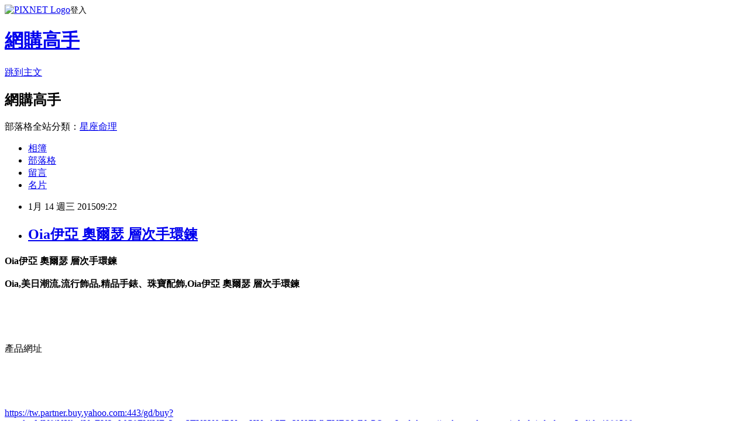

--- FILE ---
content_type: text/html; charset=utf-8
request_url: https://dispersequpg4b.pixnet.net/blog/posts/10255825448
body_size: 33590
content:
<!DOCTYPE html><html lang="zh-TW"><head><meta charSet="utf-8"/><meta name="viewport" content="width=device-width, initial-scale=1"/><link rel="stylesheet" href="https://static.1px.tw/blog-next/_next/static/chunks/b1e52b495cc0137c.css" data-precedence="next"/><link rel="stylesheet" href="https://static.1px.tw/blog-next/public/fix.css?v=202601270903" type="text/css" data-precedence="medium"/><link rel="stylesheet" href="https://s3.1px.tw/blog/theme/choc/iframe-popup.css?v=202601270903" type="text/css" data-precedence="medium"/><link rel="stylesheet" href="https://s3.1px.tw/blog/theme/choc/plugins.min.css?v=202601270903" type="text/css" data-precedence="medium"/><link rel="stylesheet" href="https://s3.1px.tw/blog/theme/choc/openid-comment.css?v=202601270903" type="text/css" data-precedence="medium"/><link rel="stylesheet" href="https://s3.1px.tw/blog/theme/choc/style.min.css?v=202601270903" type="text/css" data-precedence="medium"/><link rel="stylesheet" href="https://s3.1px.tw/blog/theme/choc/main.min.css?v=202601270903" type="text/css" data-precedence="medium"/><link rel="stylesheet" href="https://pimg.1px.tw/dispersequpg4b/assets/dispersequpg4b.css?v=202601270903" type="text/css" data-precedence="medium"/><link rel="stylesheet" href="https://s3.1px.tw/blog/theme/choc/author-info.css?v=202601270903" type="text/css" data-precedence="medium"/><link rel="stylesheet" href="https://s3.1px.tw/blog/theme/choc/idlePop.min.css?v=202601270903" type="text/css" data-precedence="medium"/><link rel="preload" as="script" fetchPriority="low" href="https://static.1px.tw/blog-next/_next/static/chunks/94688e2baa9fea03.js"/><script src="https://static.1px.tw/blog-next/_next/static/chunks/41eaa5427c45ebcc.js" async=""></script><script src="https://static.1px.tw/blog-next/_next/static/chunks/e2c6231760bc85bd.js" async=""></script><script src="https://static.1px.tw/blog-next/_next/static/chunks/94bde6376cf279be.js" async=""></script><script src="https://static.1px.tw/blog-next/_next/static/chunks/426b9d9d938a9eb4.js" async=""></script><script src="https://static.1px.tw/blog-next/_next/static/chunks/turbopack-5021d21b4b170dda.js" async=""></script><script src="https://static.1px.tw/blog-next/_next/static/chunks/ff1a16fafef87110.js" async=""></script><script src="https://static.1px.tw/blog-next/_next/static/chunks/e308b2b9ce476a3e.js" async=""></script><script src="https://static.1px.tw/blog-next/_next/static/chunks/169ce1e25068f8ff.js" async=""></script><script src="https://static.1px.tw/blog-next/_next/static/chunks/d3c6eed28c1dd8e2.js" async=""></script><script src="https://static.1px.tw/blog-next/_next/static/chunks/d4d39cfc2a072218.js" async=""></script><script src="https://static.1px.tw/blog-next/_next/static/chunks/6a5d72c05b9cd4ba.js" async=""></script><script src="https://static.1px.tw/blog-next/_next/static/chunks/8af6103cf1375f47.js" async=""></script><script src="https://static.1px.tw/blog-next/_next/static/chunks/e90cbf588986111c.js" async=""></script><script src="https://static.1px.tw/blog-next/_next/static/chunks/6fc86f1438482192.js" async=""></script><script src="https://static.1px.tw/blog-next/_next/static/chunks/6d1100e43ad18157.js" async=""></script><script src="https://static.1px.tw/blog-next/_next/static/chunks/c2622454eda6e045.js" async=""></script><script src="https://static.1px.tw/blog-next/_next/static/chunks/ed01c75076819ebd.js" async=""></script><script src="https://static.1px.tw/blog-next/_next/static/chunks/a4df8fc19a9a82e6.js" async=""></script><title>Oia伊亞 奧爾瑟 層次手環鍊</title><meta name="description" content="Oia伊亞 奧爾瑟 層次手環鍊Oia,美日潮流,流行飾品,精品手錶、珠寶配飾,Oia伊亞 奧爾瑟 層次手環鍊產品網址https://tw.partner.buy.yahoo.com:443/gd/buy?mcode=MV9iNXkrdVpEU2tsMC9FUlVFc2pmSTY2Y0dRUmpHUnA5Tyt3N0FMbFVFQWVzPQ==&amp;amp;url=https://tw.buy.yahoo.com/gdsale/gdsale.asp?gdid=4988389"/><meta name="author" content="網購高手"/><meta name="google-adsense-platform-account" content="pub-2647689032095179"/><meta name="fb:app_id" content="101730233200171"/><link rel="canonical" href="https://dispersequpg4b.pixnet.net/blog/posts/10255825448"/><meta property="og:title" content="Oia伊亞 奧爾瑟 層次手環鍊"/><meta property="og:description" content="Oia伊亞 奧爾瑟 層次手環鍊Oia,美日潮流,流行飾品,精品手錶、珠寶配飾,Oia伊亞 奧爾瑟 層次手環鍊產品網址https://tw.partner.buy.yahoo.com:443/gd/buy?mcode=MV9iNXkrdVpEU2tsMC9FUlVFc2pmSTY2Y0dRUmpHUnA5Tyt3N0FMbFVFQWVzPQ==&amp;amp;url=https://tw.buy.yahoo.com/gdsale/gdsale.asp?gdid=4988389"/><meta property="og:url" content="https://dispersequpg4b.pixnet.net/blog/posts/10255825448"/><meta property="og:image" content="https://tw.m.yimg.com/res/gdsale/st_pic/4988/st-4988389-s200.jpg"/><meta property="og:type" content="article"/><meta name="twitter:card" content="summary_large_image"/><meta name="twitter:title" content="Oia伊亞 奧爾瑟 層次手環鍊"/><meta name="twitter:description" content="Oia伊亞 奧爾瑟 層次手環鍊Oia,美日潮流,流行飾品,精品手錶、珠寶配飾,Oia伊亞 奧爾瑟 層次手環鍊產品網址https://tw.partner.buy.yahoo.com:443/gd/buy?mcode=MV9iNXkrdVpEU2tsMC9FUlVFc2pmSTY2Y0dRUmpHUnA5Tyt3N0FMbFVFQWVzPQ==&amp;amp;url=https://tw.buy.yahoo.com/gdsale/gdsale.asp?gdid=4988389"/><meta name="twitter:image" content="https://tw.m.yimg.com/res/gdsale/st_pic/4988/st-4988389-s200.jpg"/><link rel="icon" href="/favicon.ico?favicon.a62c60e0.ico" sizes="32x32" type="image/x-icon"/><script src="https://static.1px.tw/blog-next/_next/static/chunks/a6dad97d9634a72d.js" noModule=""></script></head><body><!--$--><!--/$--><!--$?--><template id="B:0"></template><!--/$--><script>requestAnimationFrame(function(){$RT=performance.now()});</script><script src="https://static.1px.tw/blog-next/_next/static/chunks/94688e2baa9fea03.js" id="_R_" async=""></script><div hidden id="S:0"><script id="pixnet-vars">
        window.PIXNET = {
          post_id: "10255825448",
          name: "dispersequpg4b",
          user_id: 0,
          blog_id: "4882533",
          display_ads: true,
          ad_options: {"chictrip":false}
        };
      </script><script type="text/javascript" src="https://code.jquery.com/jquery-latest.min.js"></script><script id="json-ld-article-script" type="application/ld+json">{"@context":"https:\u002F\u002Fschema.org","@type":"BlogPosting","isAccessibleForFree":true,"mainEntityOfPage":{"@type":"WebPage","@id":"https:\u002F\u002Fdispersequpg4b.pixnet.net\u002Fblog\u002Fposts\u002F10255825448"},"headline":"Oia伊亞 奧爾瑟 層次手環鍊","description":"\u003Cimg class=\"act\" alt=\"Oia伊亞 奧爾瑟 層次手環鍊\" src=\"https:\u002F\u002Ftw.m.yimg.com\u002Fres\u002Fgdsale\u002Fst_pic\u002F4988\u002Fst-4988389-s200.jpg\" border=\"0\"\u003E\u003Cbr \u002F\u003EOia伊亞 奧爾瑟 層次手環鍊\u003Cbr\u003EOia,美日潮流,流行飾品,精品手錶、珠寶配飾,Oia伊亞 奧爾瑟 層次手環鍊\u003Cbr\u003E產品網址\u003Cbr\u003E\u003Cspan\u003Ehttps:\u002F\u002Ftw.partner.buy.yahoo.com:443\u002Fgd\u002Fbuy?mcode=MV9iNXkrdVpEU2tsMC9FUlVFc2pmSTY2Y0dRUmpHUnA5Tyt3N0FMbFVFQWVzPQ==&amp;url=\u003C\u002Fspan\u003E\u003Cspan\u003Ehttps:\u002F\u002Ftw.buy.yahoo.com\u002Fgdsale\u002Fgdsale.asp?gdid=4988389\u003C\u002Fspan\u003E","articleBody":"\u003Cfont face=\"細明體\" size=\"5\"\u003E\u003Cb\u003EOia伊亞 奧爾瑟 層次手環鍊\u003C\u002Fb\u003E\u003C\u002Ffont\u003E\u003Cbr\u002F\u003E\u003Cbr\u002F\u003E\u003Cfont size=\"3\"\u003E\u003Cb\u003EOia,美日潮流,流行飾品,精品手錶、珠寶配飾,Oia伊亞 奧爾瑟 層次手環鍊\u003C\u002Fb\u003E\u003C\u002Ffont\u003E\u003Cbr\u002F\u003E\u003Cbr\u002F\u003E\u003Ca href=\"https:\u002F\u002Ftw.partner.buy.yahoo.com:443\u002Fgd\u002Fbuy?mcode=MV9iNXkrdVpEU2tsMC9FUlVFc2pmSTY2Y0dRUmpHUnA5Tyt3N0FMbFVFQWVzPQ==&url=https:\u002F\u002Ftw.buy.yahoo.com\u002Fgdsale\u002Fgdsale.asp?gdid=4988389\" target=\"_blank\"\u003E\u003Cbr\u002F\u003E\u003Cbr\u002F\u003E\u003Cimg class=\"act\" alt=\"Oia伊亞 奧爾瑟 層次手環鍊\" src=\"https:\u002F\u002Ftw.m.yimg.com\u002Fres\u002Fgdsale\u002Fst_pic\u002F4988\u002Fst-4988389-s200.jpg\" border=\"0\"\u003E\u003C\u002Fa\u003E\u003Cbr\u002F\u003E\u003Cbr\u002F\u003E\u003Cfont face=\"細明體\"\u003E產品網址\u003C\u002Ffont\u003E\u003Cbr\u002F\u003E\u003Cbr\u002F\u003E\u003Cfont size=\"4\"\u003E\u003Cbr\u002F\u003E\u003Cbr\u002F\u003E\u003Ca href=\"https:\u002F\u002Ftw.partner.buy.yahoo.com:443\u002Fgd\u002Fbuy?mcode=MV9iNXkrdVpEU2tsMC9FUlVFc2pmSTY2Y0dRUmpHUnA5Tyt3N0FMbFVFQWVzPQ==&url=https:\u002F\u002Ftw.buy.yahoo.com\u002Fgdsale\u002Fgdsale.asp?gdid=4988389\"\u003E\u003Cbr\u002F\u003E\u003Cbr\u002F\u003E\u003Cspan\u003Ehttps:\u002F\u002Ftw.partner.buy.yahoo.com:443\u002Fgd\u002Fbuy?mcode=MV9iNXkrdVpEU2tsMC9FUlVFc2pmSTY2Y0dRUmpHUnA5Tyt3N0FMbFVFQWVzPQ==&url=\u003C\u002Fspan\u003E\u003Cspan\u003Ehttps:\u002F\u002Ftw.buy.yahoo.com\u002Fgdsale\u002Fgdsale.asp?gdid=4988389\u003C\u002Fspan\u003E\u003C\u002Fa\u003E\u003C\u002Ffont\u003E\u003Cbr\u002F\u003E\u003Cbr\u002F\u003E\u003Cfont size=\"3\"\u003E\u003Cb\u003E\u003Cbr\u002F\u003E\u003Cbr\u002F\u003E                                \u003Cli class=\"desc yui3-u-1\"\u003E手工製作裝飾風格強烈\u003C\u002Fli\u003E\u003Cbr\u002F\u003E\u003Cbr\u002F\u003E                                \u003Cli class=\"desc yui3-u-1\"\u003E歐洲異國奢華裝飾\u003C\u002Fli\u003E\u003Cbr\u002F\u003E\u003Cbr\u002F\u003E                                \u003Cli class=\"desc yui3-u-1\"\u003E當季搶先限定款\u003C\u002Fli\u003E\u003Cbr\u002F\u003E\u003Cbr\u002F\u003E                        \u003C\u002Fb\u003E\u003C\u002Ffont\u003E\u003Cbr\u002F\u003E\u003Cbr\u002F\u003E\u003Cfont size=\"4\" face=\"細明體\"\u003E內容簡介\u003C\u002Ffont\u003E\u003Cbr\u002F\u003E\u003Cbr\u002F\u003E\u003Cfont size=\"3\"\u003E\u003Cb\u003EOia伊亞 奧爾瑟 層次手環鍊\u003C\u002Fb\u003E\u003C\u002Ffont\u003E\u003Cbr\u002F\u003E\u003Cbr\u002F\u003E\u003Cfont size=\"3\"\u003E\u003Cb\u003E\u003Cbr\u002F\u003E\u003Cbr\u002F\u003E                    \u003Ctable width=\"100%\"\u003E\u003Cbr\u002F\u003E\u003Cbr\u002F\u003E                                \u003Ctr\u003E\u003Ctd\u003E\u003Cp style=\"color:#999999;font-size:14pt;text-align:center;font-weight:bold\"\u003E\u003Cbr\u002F\u003E\u003Cbr\u002F\u003E☆★Oia伊亞 瑰麗異想美飾★☆\u003Cbr\u002F\u003E\u003Cbr\u002F\u003E\u003C\u002Ftd\u003E\u003C\u002Ftr\u003E\u003Cbr\u002F\u003E\u003Cbr\u002F\u003E                                \u003Ctr\u003E\u003Ctd\u003E\u003Cp style=\"color:#999999;font-size:12pt;text-align:center\"\u003E\u003Cbr\u002F\u003E\u003Cbr\u002F\u003E\u003Cfont size=\"2\"\u003E【多樣配件，滿足您一次的多變搭配，簡單的不同配件搭配即可讓整體風格不同】\u003Cbr\u002F\u003E\u003Cbr\u002F\u003E***以下各分館歡迎點選前往選購喔***\u003Cbr\u002F\u003E\u003Cbr\u002F\u003EAnnaSofia玩美圍巾；AnnaSofia甜美髮飾；AnnaSofia摩登腰帶；AnnaSofia日韓歐帽； \u003Cbr\u002F\u003E\u003Cbr\u002F\u003EDZ歐美風墨鏡；Oia瑰麗美飾\u003Cbr\u002F\u003E\u003Cbr\u002F\u003E\u003C\u002Ftd\u003E\u003C\u002Ftr\u003E\u003Cbr\u002F\u003E\u003Cbr\u002F\u003E                                \u003Ctr\u003E\u003Ctd\u003E\u003Cdiv align=\"center\"\u003E\u003Cimg src=\"https:\u002F\u002Ftw.buy.yahoo.com\u002Fres\u002Fgdsale\u002Fst_pic\u002F4988\u002Fst-4988389-1.jpg\" \u002F\u003E\u003C\u002Fdiv\u003E\u003C\u002Ftd\u003E\u003C\u002Ftr\u003E\u003Cbr\u002F\u003E\u003Cbr\u002F\u003E                            \u003C\u002Ftable\u003E\u003Ctable width=\"100%\"\u003E\u003Cbr\u002F\u003E\u003Cbr\u002F\u003E                               \u003Ctr\u003E\u003Ctd\u003E\u003Cp style=\"color:#000000;font-size:12pt;text-align:left;font-weight:100\"\u003E\u003Cbr\u002F\u003E\u003Cbr\u002F\u003E\u003C\u002Ftd\u003E\u003C\u002Ftr\u003E\u003Cbr\u002F\u003E\u003Cbr\u002F\u003E                               \u003Ctr\u003E\u003Ctd\u003E\u003Cdiv align=\"center\"\u003E\u003Cimg src=\"https:\u002F\u002Ftw.buy.yahoo.com\u002Fres\u002Fgdsale\u002Fst_pic\u002F4988\u002Fst-4988389-2.jpg\" \u002F\u003E\u003Cdiv\u003E\u003C\u002Ftd\u003E\u003C\u002Ftr\u003E\u003Cbr\u002F\u003E\u003Cbr\u002F\u003E                               \u003Ctr\u003E\u003Ctd\u003E\u003C\u002Ftd\u003E\u003C\u002Ftr\u003E\u003Cbr\u002F\u003E\u003Cbr\u002F\u003E                            \u003C\u002Ftable\u003E\u003Ctable width=\"100%\"\u003E\u003Cbr\u002F\u003E\u003Cbr\u002F\u003E                               \u003Ctr\u003E\u003Ctd\u003E\u003Cp style=\"color:#000000;font-size:12pt;text-align:left;font-weight:100\"\u003E\u003Cbr\u002F\u003E\u003Cbr\u002F\u003E\u003C\u002Ftd\u003E\u003C\u002Ftr\u003E\u003Cbr\u002F\u003E\u003Cbr\u002F\u003E                               \u003Ctr\u003E\u003Ctd\u003E\u003Cdiv align=\"center\"\u003E\u003Cimg src=\"https:\u002F\u002Ftw.buy.yahoo.com\u002Fres\u002Fgdsale\u002Fst_pic\u002F4988\u002Fst-4988389-3.jpg\" \u002F\u003E\u003Cdiv\u003E\u003C\u002Ftd\u003E\u003C\u002Ftr\u003E\u003Cbr\u002F\u003E\u003Cbr\u002F\u003E                               \u003Ctr\u003E\u003Ctd\u003E\u003C\u002Ftd\u003E\u003C\u002Ftr\u003E\u003Cbr\u002F\u003E\u003Cbr\u002F\u003E                            \u003C\u002Ftable\u003E\u003Ctable width=\"100%\"\u003E\u003Cbr\u002F\u003E\u003Cbr\u002F\u003E                               \u003Ctr\u003E\u003Ctd\u003E\u003Cp style=\"color:#000000;font-size:12pt;text-align:left;font-weight:100\"\u003E\u003Cbr\u002F\u003E\u003Cbr\u002F\u003E\u003C\u002Ftd\u003E\u003C\u002Ftr\u003E\u003Cbr\u002F\u003E\u003Cbr\u002F\u003E                               \u003Ctr\u003E\u003Ctd\u003E\u003Cdiv align=\"center\"\u003E\u003Cimg src=\"https:\u002F\u002Ftw.buy.yahoo.com\u002Fres\u002Fgdsale\u002Fst_pic\u002F4988\u002Fst-4988389-4.jpg\" \u002F\u003E\u003Cdiv\u003E\u003C\u002Ftd\u003E\u003C\u002Ftr\u003E\u003Cbr\u002F\u003E\u003Cbr\u002F\u003E                               \u003Ctr\u003E\u003Ctd\u003E\u003C\u002Ftd\u003E\u003C\u002Ftr\u003E\u003Cbr\u002F\u003E\u003Cbr\u002F\u003E                            \u003C\u002Ftable\u003E                \u003C\u002Farticle\u003E  \u003Cbr\u002F\u003E\u003Cbr\u002F\u003E               --\u003E\u003Cbr\u002F\u003E\u003Cbr\u002F\u003E            \u003C\u002Fdiv\u003E      \u003Cbr\u002F\u003E\u003Cbr\u002F\u003E            \u003Cbr\u002F\u003E\u003Cbr\u002F\u003E        \u003C\u002Fdiv\u003E\u003Cbr\u002F\u003E\u003Cbr\u002F\u003E        \u003Cdiv class=\"combine\"\u003E \u003Cspan class=\"hide\"\u003E▲ 收起內容\u003C\u002Fspan\u003E\u003Cspan class=\"expand\"\u003E▼ 展開特別推薦\u003C\u002Fspan\u003E\u003C\u002Fdiv\u003E\u003Cbr\u002F\u003E\u003Cbr\u002F\u003E    \u003C\u002Fdiv\u003E\u003Cbr\u002F\u003E\u003Cbr\u002F\u003E      \u003Cbr\u002F\u003E\u003Cbr\u002F\u003E    \u003Cdiv class=\"cl-gddesc\"\u003E\u003Cbr\u002F\u003E\u003Cbr\u002F\u003E        \u003Cdiv class=\"itemlist\"\u003E\u003Cbr\u002F\u003E\u003Cbr\u002F\u003E            \u003Cdiv class=\"itemtitle\"\u003E商品規格\u003C\u002Fdiv\u003E\u003Cbr\u002F\u003E\u003Cbr\u002F\u003E            \u003Cdiv class=\"content\"\u003E\u003Cbr\u002F\u003E\u003Cbr\u002F\u003E                \u003Cbr\u002F\u003E\u003Cbr\u002F\u003E                \u003Cbr\u002F\u003E\u003Cbr\u002F\u003E                \u003Ctable id=\"StructuredDataTable\"\u003E\u003Ctr\u003E\u003Cth\u003E品牌\u003C\u002Fth\u003E\u003Ctd\u003EOia\u003C\u002Ftd\u003E\u003C\u002Ftr\u003E\u003Ctr\u003E\u003Cth\u003E墜子材質\u003C\u002Fth\u003E\u003Ctd\u003E無墜飾\u003C\u002Ftd\u003E\u003C\u002Ftr\u003E\u003Ctr\u003E\u003Cth\u003E鍊材質\u003C\u002Fth\u003E\u003Ctd\u003E合金,塑料珠\u003C\u002Ftd\u003E\u003C\u002Ftr\u003E\u003Ctr\u003E\u003Cth\u003E用途\u003C\u002Fth\u003E\u003Ctd\u003E個人\u003C\u002Ftd\u003E\u003C\u002Ftr\u003E\u003Ctr\u003E\u003Cth\u003E保固期\u003C\u002Fth\u003E\u003Ctd\u003E無保固\u003C\u002Ftd\u003E\u003C\u002Ftr\u003E\u003Ctr\u003E\u003Cth\u003E鍊子寬度(mm)\u003C\u002Fth\u003E\u003Ctd\u003E3~10mm\u003C\u002Ftd\u003E\u003C\u002Ftr\u003E\u003Ctr\u003E\u003Cth\u003E鍊子長度(cm)\u003C\u002Fth\u003E\u003Ctd\u003E直徑約5.3~7cm\u003C\u002Ftd\u003E\u003C\u002Ftr\u003E\u003Ctr\u003E\u003Cth\u003E商品數量\u003C\u002Fth\u003E\u003Ctd\u003E手環一組\u003C\u002Ftd\u003E\u003C\u002Ftr\u003E\u003C\u002Ftable\u003E                \u003C\u002Farticle\u003E\u003Cbr\u002F\u003E\u003Cbr\u002F\u003E                \u003Cbr\u002F\u003E\u003Cbr\u002F\u003E            \u003C\u002Fdiv\u003E\u003Cbr\u002F\u003E\u003Cbr\u002F\u003E            \u003Cbr\u002F\u003E\u003Cbr\u002F\u003E        \u003C\u002Fdiv\u003E\u003Cbr\u002F\u003E\u003Cbr\u002F\u003E        \u003Cdiv class=\"combine\"\u003E \u003Cspan class=\"hide\"\u003E▲ 收起內容\u003C\u002Fspan\u003E\u003Cspan class=\"expand\"\u003E▼ 展開商品規格\u003C\u002Fspan\u003E\u003C\u002Fdiv\u003E\u003Cbr\u002F\u003E\u003Cbr\u002F\u003E    \u003C\u002Fdiv\u003E\u003Cbr\u002F\u003E\u003Cbr\u002F\u003E      \u003Cbr\u002F\u003E\u003Cbr\u002F\u003E    \u003Cdiv class=\"cl-gddesc\"\u003E\u003Cbr\u002F\u003E\u003Cbr\u002F\u003E        \u003Cdiv class=\"itemlist\"\u003E\u003Cbr\u002F\u003E\u003Cbr\u002F\u003E            \u003C\u002Fb\u003E\u003C\u002Ffont\u003E\u003Cbr\u002F\u003E\u003Cbr\u002F\u003E\u003Cfont size=\"3\"\u003E\u003Cb\u003EOia伊亞 奧爾瑟 層次手環鍊\u003C\u002Fb\u003E\u003C\u002Ffont\u003E\u003Cbr\u002F\u003E\u003Cbr\u002F\u003E\u003Cfont face=\"細明體\"\u003E產品網址\u003C\u002Ffont\u003E\u003Cbr\u002F\u003E\u003Cbr\u002F\u003E\u003Cfont size=\"4\"\u003E\u003Cbr\u002F\u003E\u003Cbr\u002F\u003E\u003Ca href=\"https:\u002F\u002Ftw.partner.buy.yahoo.com:443\u002Fgd\u002Fbuy?mcode=MV9iNXkrdVpEU2tsMC9FUlVFc2pmSTY2Y0dRUmpHUnA5Tyt3N0FMbFVFQWVzPQ==&url=https:\u002F\u002Ftw.buy.yahoo.com\u002Fgdsale\u002Fgdsale.asp?gdid=4988389\"\u003E\u003Cbr\u002F\u003E\u003Cbr\u002F\u003E\u003Cspan\u003Ehttps:\u002F\u002Ftw.partner.buy.yahoo.com:443\u002Fgd\u002Fbuy?mcode=MV9iNXkrdVpEU2tsMC9FUlVFc2pmSTY2Y0dRUmpHUnA5Tyt3N0FMbFVFQWVzPQ==&url=\u003C\u002Fspan\u003E\u003Cspan\u003Ehttps:\u002F\u002Ftw.buy.yahoo.com\u002Fgdsale\u002Fgdsale.asp?gdid=4988389\u003C\u002Fspan\u003E\u003C\u002Fa\u003E\u003C\u002Ffont\u003E\u003Cbr\u002F\u003E\u003Cbr\u002F\u003E\u003Cbr\u003E\u003Cbr\u002F\u003E\u003Cbr\u002F\u003E\u003Cfont size=\"4\" face=\"細明體\"\u003E以上圖片及文字都來自yahoo購物中心\u003C\u002Ffont\u003E\u003Cbr\u002F\u003E\u003Cbr\u002F\u003E\u003Cbr\u003E\u003Cbr\u003E\u003Cbr\u003E\u003Cbr\u002F\u003E\u003Cbr\u002F\u003E\u003Chr\u003E\u003Ctr\u003E\u003Cbr\u002F\u003E\u003Cbr\u002F\u003E\u003Ca href=\"http:\u002F\u002Fwww.snug-store.com\u002F\"\u003Esnug\u003C\u002Fa\u003E\u003Cbr\u002F\u003E\u003Cbr\u002F\u003E\u003Ca target=\"_blank\" href=\"http:\u002F\u002Fwww.snug-store.com\u002F\"\u003E\u003Cbr\u002F\u003E\u003Cbr\u002F\u003E\u003Cimg src=\"http:\u002F\u002Fstockings.youbao99.com\u002Fsnug01_3.jpg\" width=\"800\" height=\"266\" border=\"0\"\u003E\u003C\u002Fa\u003E\u003Cbr\u002F\u003E\u003Cbr\u002F\u003E\u003Ca href=\"http:\u002F\u002Fwww.equmenstore.com\u002F\"\u003E塑身衣\u003C\u002Fa\u003E\u003Cbr\u003E\u003Cbr\u002F\u003E\u003Cbr\u002F\u003E\u003Ca href=\"http:\u002F\u002Fwww.equmenstore.com\" target=\"_blank\"\u003E\u003Cbr\u002F\u003E\u003Cbr\u002F\u003E\u003Cimg src=\"http:\u002F\u002Fwww.equmenstore.com\u002Fdata\u002Fafficheimg\u002F20120312jxupnt.jpg\" border=\"0\"\u003E\u003C\u002Fa\u003E\u003Cbr\u002F\u003E\u003Cbr\u002F\u003E\u003Ca href=\"http:\u002F\u002Fwww.36086789.com\u002F\"\u003E魚鬆\u003C\u002Fa\u003E\u003Cbr\u003E\u003Cbr\u002F\u003E\u003Cbr\u002F\u003E\u003Ca href=\"http:\u002F\u002Fwww.36086789.com\u002F\" target=\"_blank\"\u003E\u003Cbr\u002F\u003E\u003Cbr\u002F\u003E\u003Cimg alt=\"\" src=\"http:\u002F\u002Fwww.36086789.com\u002Fdata\u002Fafficheimg\u002F20110803qokukv.jpg\" width=\"530\" height=\"265\" border=\"0\"\u003E\u003C\u002Fa\u003E\u003C\u002Fspan\u003E\u003Cbr\u002F\u003E\u003Cbr\u002F\u003E關於\u003Ca href=\"http:\u002F\u002Fstockings.youbao99.com\u002F\"\u003E除臭襪\u003C\u002Fa\u003E廠商\u003Ca href=\"http:\u002F\u002Fstockings.youbao99.com\u002F\"\u003Esnug\u003C\u002Fa\u003E:\u003Ca href=\"http:\u002F\u002Fstockings.youbao99.com\u002F\"\u003E腳臭剋星\u003C\u002Fa\u003E全襪100%汗臭通紗，超強除臭吸汗力、透氣乾爽。結合竹炭與奈米科技的優質機能纖維，是將孟宗竹經過1000度C高溫炭化後，運用奈米技術，將竹炭粉末完全地融合於纖維之中，再配合纖維本身的特殊結構，可完全發揮竹炭本身除臭功能的特性，並產生人體所需負離子與阻絕電磁波，達到健康穿襪的舒適。\u003Cbr\u002F\u003E\u003Cbr\u002F\u003E關於\u003Ca href=\"http:\u002F\u002Fequmenstore.com\u002F\"\u003E塑身衣\u003C\u002Fa\u003E廠商\u003Ca href=\"http:\u002F\u002Fequmenstore.com\u002F\"\u003Eequmen\u003C\u002Fa\u003E男性塑身衣:\u003Ca href=\"http:\u002F\u002Fequmenstore.com\u002F\"\u003E男塑身衣\u003C\u002Fa\u003E的設計強調材質結合彈性纖維、尼龍和聚酯纖維，能自然收緊腰腹脂肪、提拉肩膀，更可以和緩地拉直背部，以達到調整姿勢身型。在最大極限活動中，協助支撐核心肌肉、手肘和前臂，藉由保持肌肉溫暖、提升身體機能和改善姿勢，幫助提升運動時的最佳肌能和減少受傷風險。\u003Cbr\u002F\u003E\u003Cbr\u002F\u003E關於\u003Ca href=\"http:\u002F\u002Fwww.36086789.com\u002F\"\u003E魚鬆\u003C\u002Fa\u003E廠商\u003Ca href=\"http:\u002F\u002Fwww.36086789.com\u002F\"\u003E丸文\u003C\u002Fa\u003E食品:\u003Ca href=\"http:\u002F\u002Fwww.36086789.com\u002F\"\u003E丸文食品\u003C\u002Fa\u003E旗聚一堂創立於民國39年，是台中一家近60年老字號的魚香世家，以新鮮味美、高品質的\u003Ca href=\"http:\u002F\u002Fwww.36086789.com\u002F\"\u003E旗魚鬆\u003C\u002Fa\u003E而遠近馳名，由於口味、手藝傳統道地，貨真價實而供不應求。1995年在創辦人梁火村的大力經營下，於台中縣大裡工業區購置土地，興建近千坪的現代自動化安全衛生廠房，全面提升產品品質、增加產量，並由魚產結合農產製造更多元化調理美食。2002年又導入品牌形象旗聚一堂而致力於產品包裝的推廣。\u003Cbr\u003E\u003Cbr\u002F\u003E\u003Cbr\u002F\u003E\u003Cbr\u003E關於\u003Ca href=\"http:\u002F\u002Fwww.foryoumaxipad.com\u002F\"\u003E衛生棉\u003C\u002Fa\u003E廠商\u003Ca href=\"http:\u002F\u002Fwww.foryoumaxipad.com\u002F\"\u003E舒適達人\u003C\u002Fa\u003E功能型草本\u003Ca href=\"http:\u002F\u002Fwww.foryoumaxipad.com\u002F\"\u003E漢方衛生棉\u003C\u002Fa\u003E:提供功能型草本漢方衛生棉,包含日用型、夜用型、護墊型、量少型等衛生棉產品資訊,天然草本舒緩經期悶熱不適\u003Cbr\u002F\u003E\u003Cbr\u002F\u003E\u003Cbr\u002F\u003E\u003Cbr\u002F\u003E\u003Cul\u003E\r\n\u003Cli\u003E\u003Ca href=\"http:\u002F\u002Fblog.roodo.com\u002Fcompactzevi\u002Farchives\u002F37151724.html\" target=\"_blank\" style=\"text-decoration: none;\"\u003E【Hera】赫拉 韓國飾品皮質編織垂墬鐵塔愛心手鍊(三色任選)\u003C\u002Fa\u003E\u003C\u002Fli\u003E\u003Cli\u003E\u003Ca href=\"http:\u002F\u002Fblog.xuite.net\u002Fkkwy1cq34n\u002Fblog\u002F299771488\" target=\"_blank\" style=\"text-decoration: none;\"\u003Emomo購物網-【Lovel】天然井鹽-香氛沐浴鹽200g(洋甘菊)\u003C\u002Fa\u003E\u003C\u002Fli\u003E\u003Cli\u003E\u003Ca href=\"http:\u002F\u002Fmypaper.pchome.com.tw\u002Fparlormaxp1g\u002Fpost\u002F1334591875\" target=\"_blank\" style=\"text-decoration: none;\"\u003Emomo購物網-【帕瑪氏】深透白美體乳2瓶組(隋棠愛用推薦)\u003C\u002Fa\u003E\u003C\u002Fli\u003E\u003Cli\u003E\u003Ca href=\"http:\u002F\u002Fmypaper.pchome.com.tw\u002Funwieldysxyd6z\u002Fpost\u002F1333913679\" target=\"_blank\" style=\"text-decoration: none;\"\u003EMANSTYLE 經典1.00ct 鑽石戒指\u003C\u002Fa\u003E\u003C\u002Fli\u003E\u003Cli\u003E\u003Ca href=\"http:\u002F\u002Fblog.xuite.net\u002Flocomotivewxtj\u002Fblog\u002F301096258\" target=\"_blank\" style=\"text-decoration: none;\"\u003E【De Mood】colorful Love男戒\u003C\u002Fa\u003E\u003C\u002Fli\u003E\r\n\u003C\u002Ful\u003E","image":["https:\u002F\u002Ftw.m.yimg.com\u002Fres\u002Fgdsale\u002Fst_pic\u002F4988\u002Fst-4988389-s200.jpg"],"author":{"@type":"Person","name":"網購高手","url":"https:\u002F\u002Fwww.pixnet.net\u002Fpcard\u002Fdispersequpg4b"},"publisher":{"@type":"Organization","name":"網購高手","logo":{"@type":"ImageObject","url":"https:\u002F\u002Fs3.1px.tw\u002Fblog\u002Fcommon\u002Favatar\u002Fblog_cover_dark.jpg"}},"datePublished":"2015-01-14T01:22:40.000Z","dateModified":"","keywords":[],"articleSection":"食譜分享"}</script><template id="P:1"></template><template id="P:2"></template><template id="P:3"></template><section aria-label="Notifications alt+T" tabindex="-1" aria-live="polite" aria-relevant="additions text" aria-atomic="false"></section></div><script>(self.__next_f=self.__next_f||[]).push([0])</script><script>self.__next_f.push([1,"1:\"$Sreact.fragment\"\n3:I[39756,[\"https://static.1px.tw/blog-next/_next/static/chunks/ff1a16fafef87110.js\",\"https://static.1px.tw/blog-next/_next/static/chunks/e308b2b9ce476a3e.js\"],\"default\"]\n4:I[53536,[\"https://static.1px.tw/blog-next/_next/static/chunks/ff1a16fafef87110.js\",\"https://static.1px.tw/blog-next/_next/static/chunks/e308b2b9ce476a3e.js\"],\"default\"]\n6:I[97367,[\"https://static.1px.tw/blog-next/_next/static/chunks/ff1a16fafef87110.js\",\"https://static.1px.tw/blog-next/_next/static/chunks/e308b2b9ce476a3e.js\"],\"OutletBoundary\"]\n8:I[97367,[\"https://static.1px.tw/blog-next/_next/static/chunks/ff1a16fafef87110.js\",\"https://static.1px.tw/blog-next/_next/static/chunks/e308b2b9ce476a3e.js\"],\"ViewportBoundary\"]\na:I[97367,[\"https://static.1px.tw/blog-next/_next/static/chunks/ff1a16fafef87110.js\",\"https://static.1px.tw/blog-next/_next/static/chunks/e308b2b9ce476a3e.js\"],\"MetadataBoundary\"]\nc:I[63491,[\"https://static.1px.tw/blog-next/_next/static/chunks/169ce1e25068f8ff.js\",\"https://static.1px.tw/blog-next/_next/static/chunks/d3c6eed28c1dd8e2.js\"],\"default\"]\n:HL[\"https://static.1px.tw/blog-next/_next/static/chunks/b1e52b495cc0137c.css\",\"style\"]\n"])</script><script>self.__next_f.push([1,"0:{\"P\":null,\"b\":\"g7XO8xpW74PLtBwQBuX1x\",\"c\":[\"\",\"blog\",\"posts\",\"10255825448\"],\"q\":\"\",\"i\":false,\"f\":[[[\"\",{\"children\":[\"blog\",{\"children\":[\"posts\",{\"children\":[[\"id\",\"10255825448\",\"d\"],{\"children\":[\"__PAGE__\",{}]}]}]}]},\"$undefined\",\"$undefined\",true],[[\"$\",\"$1\",\"c\",{\"children\":[[[\"$\",\"script\",\"script-0\",{\"src\":\"https://static.1px.tw/blog-next/_next/static/chunks/d4d39cfc2a072218.js\",\"async\":true,\"nonce\":\"$undefined\"}],[\"$\",\"script\",\"script-1\",{\"src\":\"https://static.1px.tw/blog-next/_next/static/chunks/6a5d72c05b9cd4ba.js\",\"async\":true,\"nonce\":\"$undefined\"}],[\"$\",\"script\",\"script-2\",{\"src\":\"https://static.1px.tw/blog-next/_next/static/chunks/8af6103cf1375f47.js\",\"async\":true,\"nonce\":\"$undefined\"}]],\"$L2\"]}],{\"children\":[[\"$\",\"$1\",\"c\",{\"children\":[null,[\"$\",\"$L3\",null,{\"parallelRouterKey\":\"children\",\"error\":\"$undefined\",\"errorStyles\":\"$undefined\",\"errorScripts\":\"$undefined\",\"template\":[\"$\",\"$L4\",null,{}],\"templateStyles\":\"$undefined\",\"templateScripts\":\"$undefined\",\"notFound\":\"$undefined\",\"forbidden\":\"$undefined\",\"unauthorized\":\"$undefined\"}]]}],{\"children\":[[\"$\",\"$1\",\"c\",{\"children\":[null,[\"$\",\"$L3\",null,{\"parallelRouterKey\":\"children\",\"error\":\"$undefined\",\"errorStyles\":\"$undefined\",\"errorScripts\":\"$undefined\",\"template\":[\"$\",\"$L4\",null,{}],\"templateStyles\":\"$undefined\",\"templateScripts\":\"$undefined\",\"notFound\":\"$undefined\",\"forbidden\":\"$undefined\",\"unauthorized\":\"$undefined\"}]]}],{\"children\":[[\"$\",\"$1\",\"c\",{\"children\":[null,[\"$\",\"$L3\",null,{\"parallelRouterKey\":\"children\",\"error\":\"$undefined\",\"errorStyles\":\"$undefined\",\"errorScripts\":\"$undefined\",\"template\":[\"$\",\"$L4\",null,{}],\"templateStyles\":\"$undefined\",\"templateScripts\":\"$undefined\",\"notFound\":\"$undefined\",\"forbidden\":\"$undefined\",\"unauthorized\":\"$undefined\"}]]}],{\"children\":[[\"$\",\"$1\",\"c\",{\"children\":[\"$L5\",[[\"$\",\"link\",\"0\",{\"rel\":\"stylesheet\",\"href\":\"https://static.1px.tw/blog-next/_next/static/chunks/b1e52b495cc0137c.css\",\"precedence\":\"next\",\"crossOrigin\":\"$undefined\",\"nonce\":\"$undefined\"}],[\"$\",\"script\",\"script-0\",{\"src\":\"https://static.1px.tw/blog-next/_next/static/chunks/6fc86f1438482192.js\",\"async\":true,\"nonce\":\"$undefined\"}],[\"$\",\"script\",\"script-1\",{\"src\":\"https://static.1px.tw/blog-next/_next/static/chunks/6d1100e43ad18157.js\",\"async\":true,\"nonce\":\"$undefined\"}],[\"$\",\"script\",\"script-2\",{\"src\":\"https://static.1px.tw/blog-next/_next/static/chunks/c2622454eda6e045.js\",\"async\":true,\"nonce\":\"$undefined\"}],[\"$\",\"script\",\"script-3\",{\"src\":\"https://static.1px.tw/blog-next/_next/static/chunks/ed01c75076819ebd.js\",\"async\":true,\"nonce\":\"$undefined\"}],[\"$\",\"script\",\"script-4\",{\"src\":\"https://static.1px.tw/blog-next/_next/static/chunks/a4df8fc19a9a82e6.js\",\"async\":true,\"nonce\":\"$undefined\"}]],[\"$\",\"$L6\",null,{\"children\":\"$@7\"}]]}],{},null,false,false]},null,false,false]},null,false,false]},null,false,false]},null,false,false],[\"$\",\"$1\",\"h\",{\"children\":[null,[\"$\",\"$L8\",null,{\"children\":\"$@9\"}],[\"$\",\"$La\",null,{\"children\":\"$@b\"}],null]}],false]],\"m\":\"$undefined\",\"G\":[\"$c\",[]],\"S\":false}\n"])</script><script>self.__next_f.push([1,"9:[[\"$\",\"meta\",\"0\",{\"charSet\":\"utf-8\"}],[\"$\",\"meta\",\"1\",{\"name\":\"viewport\",\"content\":\"width=device-width, initial-scale=1\"}]]\n"])</script><script>self.__next_f.push([1,"d:I[79520,[\"https://static.1px.tw/blog-next/_next/static/chunks/d4d39cfc2a072218.js\",\"https://static.1px.tw/blog-next/_next/static/chunks/6a5d72c05b9cd4ba.js\",\"https://static.1px.tw/blog-next/_next/static/chunks/8af6103cf1375f47.js\"],\"\"]\n10:I[2352,[\"https://static.1px.tw/blog-next/_next/static/chunks/d4d39cfc2a072218.js\",\"https://static.1px.tw/blog-next/_next/static/chunks/6a5d72c05b9cd4ba.js\",\"https://static.1px.tw/blog-next/_next/static/chunks/8af6103cf1375f47.js\"],\"AdultWarningModal\"]\n11:I[69182,[\"https://static.1px.tw/blog-next/_next/static/chunks/d4d39cfc2a072218.js\",\"https://static.1px.tw/blog-next/_next/static/chunks/6a5d72c05b9cd4ba.js\",\"https://static.1px.tw/blog-next/_next/static/chunks/8af6103cf1375f47.js\"],\"HydrationComplete\"]\n12:I[12985,[\"https://static.1px.tw/blog-next/_next/static/chunks/d4d39cfc2a072218.js\",\"https://static.1px.tw/blog-next/_next/static/chunks/6a5d72c05b9cd4ba.js\",\"https://static.1px.tw/blog-next/_next/static/chunks/8af6103cf1375f47.js\"],\"NuqsAdapter\"]\n13:I[82782,[\"https://static.1px.tw/blog-next/_next/static/chunks/d4d39cfc2a072218.js\",\"https://static.1px.tw/blog-next/_next/static/chunks/6a5d72c05b9cd4ba.js\",\"https://static.1px.tw/blog-next/_next/static/chunks/8af6103cf1375f47.js\"],\"RefineContext\"]\n14:I[29306,[\"https://static.1px.tw/blog-next/_next/static/chunks/d4d39cfc2a072218.js\",\"https://static.1px.tw/blog-next/_next/static/chunks/6a5d72c05b9cd4ba.js\",\"https://static.1px.tw/blog-next/_next/static/chunks/8af6103cf1375f47.js\",\"https://static.1px.tw/blog-next/_next/static/chunks/e90cbf588986111c.js\",\"https://static.1px.tw/blog-next/_next/static/chunks/d3c6eed28c1dd8e2.js\"],\"default\"]\n2:[\"$\",\"html\",null,{\"lang\":\"zh-TW\",\"children\":[[\"$\",\"$Ld\",null,{\"id\":\"google-tag-manager\",\"strategy\":\"afterInteractive\",\"children\":\"\\n(function(w,d,s,l,i){w[l]=w[l]||[];w[l].push({'gtm.start':\\nnew Date().getTime(),event:'gtm.js'});var f=d.getElementsByTagName(s)[0],\\nj=d.createElement(s),dl=l!='dataLayer'?'\u0026l='+l:'';j.async=true;j.src=\\n'https://www.googletagmanager.com/gtm.js?id='+i+dl;f.parentNode.insertBefore(j,f);\\n})(window,document,'script','dataLayer','GTM-TRLQMPKX');\\n  \"}],\"$Le\",\"$Lf\",[\"$\",\"body\",null,{\"children\":[[\"$\",\"$L10\",null,{\"display\":false}],[\"$\",\"$L11\",null,{}],[\"$\",\"$L12\",null,{\"children\":[\"$\",\"$L13\",null,{\"children\":[\"$\",\"$L3\",null,{\"parallelRouterKey\":\"children\",\"error\":\"$undefined\",\"errorStyles\":\"$undefined\",\"errorScripts\":\"$undefined\",\"template\":[\"$\",\"$L4\",null,{}],\"templateStyles\":\"$undefined\",\"templateScripts\":\"$undefined\",\"notFound\":[[\"$\",\"$L14\",null,{}],[]],\"forbidden\":\"$undefined\",\"unauthorized\":\"$undefined\"}]}]}]]}]]}]\n"])</script><script>self.__next_f.push([1,"e:null\nf:null\n"])</script><script>self.__next_f.push([1,"16:I[27201,[\"https://static.1px.tw/blog-next/_next/static/chunks/ff1a16fafef87110.js\",\"https://static.1px.tw/blog-next/_next/static/chunks/e308b2b9ce476a3e.js\"],\"IconMark\"]\n5:[[\"$\",\"script\",null,{\"id\":\"pixnet-vars\",\"children\":\"\\n        window.PIXNET = {\\n          post_id: \\\"10255825448\\\",\\n          name: \\\"dispersequpg4b\\\",\\n          user_id: 0,\\n          blog_id: \\\"4882533\\\",\\n          display_ads: true,\\n          ad_options: {\\\"chictrip\\\":false}\\n        };\\n      \"}],\"$L15\"]\n"])</script><script>self.__next_f.push([1,"b:[[\"$\",\"title\",\"0\",{\"children\":\"Oia伊亞 奧爾瑟 層次手環鍊\"}],[\"$\",\"meta\",\"1\",{\"name\":\"description\",\"content\":\"Oia伊亞 奧爾瑟 層次手環鍊Oia,美日潮流,流行飾品,精品手錶、珠寶配飾,Oia伊亞 奧爾瑟 層次手環鍊產品網址https://tw.partner.buy.yahoo.com:443/gd/buy?mcode=MV9iNXkrdVpEU2tsMC9FUlVFc2pmSTY2Y0dRUmpHUnA5Tyt3N0FMbFVFQWVzPQ==\u0026amp;url=https://tw.buy.yahoo.com/gdsale/gdsale.asp?gdid=4988389\"}],[\"$\",\"meta\",\"2\",{\"name\":\"author\",\"content\":\"網購高手\"}],[\"$\",\"meta\",\"3\",{\"name\":\"google-adsense-platform-account\",\"content\":\"pub-2647689032095179\"}],[\"$\",\"meta\",\"4\",{\"name\":\"fb:app_id\",\"content\":\"101730233200171\"}],[\"$\",\"link\",\"5\",{\"rel\":\"canonical\",\"href\":\"https://dispersequpg4b.pixnet.net/blog/posts/10255825448\"}],[\"$\",\"meta\",\"6\",{\"property\":\"og:title\",\"content\":\"Oia伊亞 奧爾瑟 層次手環鍊\"}],[\"$\",\"meta\",\"7\",{\"property\":\"og:description\",\"content\":\"Oia伊亞 奧爾瑟 層次手環鍊Oia,美日潮流,流行飾品,精品手錶、珠寶配飾,Oia伊亞 奧爾瑟 層次手環鍊產品網址https://tw.partner.buy.yahoo.com:443/gd/buy?mcode=MV9iNXkrdVpEU2tsMC9FUlVFc2pmSTY2Y0dRUmpHUnA5Tyt3N0FMbFVFQWVzPQ==\u0026amp;url=https://tw.buy.yahoo.com/gdsale/gdsale.asp?gdid=4988389\"}],[\"$\",\"meta\",\"8\",{\"property\":\"og:url\",\"content\":\"https://dispersequpg4b.pixnet.net/blog/posts/10255825448\"}],[\"$\",\"meta\",\"9\",{\"property\":\"og:image\",\"content\":\"https://tw.m.yimg.com/res/gdsale/st_pic/4988/st-4988389-s200.jpg\"}],[\"$\",\"meta\",\"10\",{\"property\":\"og:type\",\"content\":\"article\"}],[\"$\",\"meta\",\"11\",{\"name\":\"twitter:card\",\"content\":\"summary_large_image\"}],[\"$\",\"meta\",\"12\",{\"name\":\"twitter:title\",\"content\":\"Oia伊亞 奧爾瑟 層次手環鍊\"}],[\"$\",\"meta\",\"13\",{\"name\":\"twitter:description\",\"content\":\"Oia伊亞 奧爾瑟 層次手環鍊Oia,美日潮流,流行飾品,精品手錶、珠寶配飾,Oia伊亞 奧爾瑟 層次手環鍊產品網址https://tw.partner.buy.yahoo.com:443/gd/buy?mcode=MV9iNXkrdVpEU2tsMC9FUlVFc2pmSTY2Y0dRUmpHUnA5Tyt3N0FMbFVFQWVzPQ==\u0026amp;url=https://tw.buy.yahoo.com/gdsale/gdsale.asp?gdid=4988389\"}],[\"$\",\"meta\",\"14\",{\"name\":\"twitter:image\",\"content\":\"https://tw.m.yimg.com/res/gdsale/st_pic/4988/st-4988389-s200.jpg\"}],[\"$\",\"link\",\"15\",{\"rel\":\"icon\",\"href\":\"/favicon.ico?favicon.a62c60e0.ico\",\"sizes\":\"32x32\",\"type\":\"image/x-icon\"}],[\"$\",\"$L16\",\"16\",{}]]\n"])</script><script>self.__next_f.push([1,"7:null\n"])</script><script>self.__next_f.push([1,":HL[\"https://static.1px.tw/blog-next/public/fix.css?v=202601270903\",\"style\",{\"type\":\"text/css\"}]\n:HL[\"https://s3.1px.tw/blog/theme/choc/iframe-popup.css?v=202601270903\",\"style\",{\"type\":\"text/css\"}]\n:HL[\"https://s3.1px.tw/blog/theme/choc/plugins.min.css?v=202601270903\",\"style\",{\"type\":\"text/css\"}]\n:HL[\"https://s3.1px.tw/blog/theme/choc/openid-comment.css?v=202601270903\",\"style\",{\"type\":\"text/css\"}]\n:HL[\"https://s3.1px.tw/blog/theme/choc/style.min.css?v=202601270903\",\"style\",{\"type\":\"text/css\"}]\n:HL[\"https://s3.1px.tw/blog/theme/choc/main.min.css?v=202601270903\",\"style\",{\"type\":\"text/css\"}]\n:HL[\"https://pimg.1px.tw/dispersequpg4b/assets/dispersequpg4b.css?v=202601270903\",\"style\",{\"type\":\"text/css\"}]\n:HL[\"https://s3.1px.tw/blog/theme/choc/author-info.css?v=202601270903\",\"style\",{\"type\":\"text/css\"}]\n:HL[\"https://s3.1px.tw/blog/theme/choc/idlePop.min.css?v=202601270903\",\"style\",{\"type\":\"text/css\"}]\n17:T488e,"])</script><script>self.__next_f.push([1,"{\"@context\":\"https:\\u002F\\u002Fschema.org\",\"@type\":\"BlogPosting\",\"isAccessibleForFree\":true,\"mainEntityOfPage\":{\"@type\":\"WebPage\",\"@id\":\"https:\\u002F\\u002Fdispersequpg4b.pixnet.net\\u002Fblog\\u002Fposts\\u002F10255825448\"},\"headline\":\"Oia伊亞 奧爾瑟 層次手環鍊\",\"description\":\"\\u003Cimg class=\\\"act\\\" alt=\\\"Oia伊亞 奧爾瑟 層次手環鍊\\\" src=\\\"https:\\u002F\\u002Ftw.m.yimg.com\\u002Fres\\u002Fgdsale\\u002Fst_pic\\u002F4988\\u002Fst-4988389-s200.jpg\\\" border=\\\"0\\\"\\u003E\\u003Cbr \\u002F\\u003EOia伊亞 奧爾瑟 層次手環鍊\\u003Cbr\\u003EOia,美日潮流,流行飾品,精品手錶、珠寶配飾,Oia伊亞 奧爾瑟 層次手環鍊\\u003Cbr\\u003E產品網址\\u003Cbr\\u003E\\u003Cspan\\u003Ehttps:\\u002F\\u002Ftw.partner.buy.yahoo.com:443\\u002Fgd\\u002Fbuy?mcode=MV9iNXkrdVpEU2tsMC9FUlVFc2pmSTY2Y0dRUmpHUnA5Tyt3N0FMbFVFQWVzPQ==\u0026amp;url=\\u003C\\u002Fspan\\u003E\\u003Cspan\\u003Ehttps:\\u002F\\u002Ftw.buy.yahoo.com\\u002Fgdsale\\u002Fgdsale.asp?gdid=4988389\\u003C\\u002Fspan\\u003E\",\"articleBody\":\"\\u003Cfont face=\\\"細明體\\\" size=\\\"5\\\"\\u003E\\u003Cb\\u003EOia伊亞 奧爾瑟 層次手環鍊\\u003C\\u002Fb\\u003E\\u003C\\u002Ffont\\u003E\\u003Cbr\\u002F\\u003E\\u003Cbr\\u002F\\u003E\\u003Cfont size=\\\"3\\\"\\u003E\\u003Cb\\u003EOia,美日潮流,流行飾品,精品手錶、珠寶配飾,Oia伊亞 奧爾瑟 層次手環鍊\\u003C\\u002Fb\\u003E\\u003C\\u002Ffont\\u003E\\u003Cbr\\u002F\\u003E\\u003Cbr\\u002F\\u003E\\u003Ca href=\\\"https:\\u002F\\u002Ftw.partner.buy.yahoo.com:443\\u002Fgd\\u002Fbuy?mcode=MV9iNXkrdVpEU2tsMC9FUlVFc2pmSTY2Y0dRUmpHUnA5Tyt3N0FMbFVFQWVzPQ==\u0026url=https:\\u002F\\u002Ftw.buy.yahoo.com\\u002Fgdsale\\u002Fgdsale.asp?gdid=4988389\\\" target=\\\"_blank\\\"\\u003E\\u003Cbr\\u002F\\u003E\\u003Cbr\\u002F\\u003E\\u003Cimg class=\\\"act\\\" alt=\\\"Oia伊亞 奧爾瑟 層次手環鍊\\\" src=\\\"https:\\u002F\\u002Ftw.m.yimg.com\\u002Fres\\u002Fgdsale\\u002Fst_pic\\u002F4988\\u002Fst-4988389-s200.jpg\\\" border=\\\"0\\\"\\u003E\\u003C\\u002Fa\\u003E\\u003Cbr\\u002F\\u003E\\u003Cbr\\u002F\\u003E\\u003Cfont face=\\\"細明體\\\"\\u003E產品網址\\u003C\\u002Ffont\\u003E\\u003Cbr\\u002F\\u003E\\u003Cbr\\u002F\\u003E\\u003Cfont size=\\\"4\\\"\\u003E\\u003Cbr\\u002F\\u003E\\u003Cbr\\u002F\\u003E\\u003Ca href=\\\"https:\\u002F\\u002Ftw.partner.buy.yahoo.com:443\\u002Fgd\\u002Fbuy?mcode=MV9iNXkrdVpEU2tsMC9FUlVFc2pmSTY2Y0dRUmpHUnA5Tyt3N0FMbFVFQWVzPQ==\u0026url=https:\\u002F\\u002Ftw.buy.yahoo.com\\u002Fgdsale\\u002Fgdsale.asp?gdid=4988389\\\"\\u003E\\u003Cbr\\u002F\\u003E\\u003Cbr\\u002F\\u003E\\u003Cspan\\u003Ehttps:\\u002F\\u002Ftw.partner.buy.yahoo.com:443\\u002Fgd\\u002Fbuy?mcode=MV9iNXkrdVpEU2tsMC9FUlVFc2pmSTY2Y0dRUmpHUnA5Tyt3N0FMbFVFQWVzPQ==\u0026url=\\u003C\\u002Fspan\\u003E\\u003Cspan\\u003Ehttps:\\u002F\\u002Ftw.buy.yahoo.com\\u002Fgdsale\\u002Fgdsale.asp?gdid=4988389\\u003C\\u002Fspan\\u003E\\u003C\\u002Fa\\u003E\\u003C\\u002Ffont\\u003E\\u003Cbr\\u002F\\u003E\\u003Cbr\\u002F\\u003E\\u003Cfont size=\\\"3\\\"\\u003E\\u003Cb\\u003E\\u003Cbr\\u002F\\u003E\\u003Cbr\\u002F\\u003E                                \\u003Cli class=\\\"desc yui3-u-1\\\"\\u003E手工製作裝飾風格強烈\\u003C\\u002Fli\\u003E\\u003Cbr\\u002F\\u003E\\u003Cbr\\u002F\\u003E                                \\u003Cli class=\\\"desc yui3-u-1\\\"\\u003E歐洲異國奢華裝飾\\u003C\\u002Fli\\u003E\\u003Cbr\\u002F\\u003E\\u003Cbr\\u002F\\u003E                                \\u003Cli class=\\\"desc yui3-u-1\\\"\\u003E當季搶先限定款\\u003C\\u002Fli\\u003E\\u003Cbr\\u002F\\u003E\\u003Cbr\\u002F\\u003E                        \\u003C\\u002Fb\\u003E\\u003C\\u002Ffont\\u003E\\u003Cbr\\u002F\\u003E\\u003Cbr\\u002F\\u003E\\u003Cfont size=\\\"4\\\" face=\\\"細明體\\\"\\u003E內容簡介\\u003C\\u002Ffont\\u003E\\u003Cbr\\u002F\\u003E\\u003Cbr\\u002F\\u003E\\u003Cfont size=\\\"3\\\"\\u003E\\u003Cb\\u003EOia伊亞 奧爾瑟 層次手環鍊\\u003C\\u002Fb\\u003E\\u003C\\u002Ffont\\u003E\\u003Cbr\\u002F\\u003E\\u003Cbr\\u002F\\u003E\\u003Cfont size=\\\"3\\\"\\u003E\\u003Cb\\u003E\\u003Cbr\\u002F\\u003E\\u003Cbr\\u002F\\u003E                    \\u003Ctable width=\\\"100%\\\"\\u003E\\u003Cbr\\u002F\\u003E\\u003Cbr\\u002F\\u003E                                \\u003Ctr\\u003E\\u003Ctd\\u003E\\u003Cp style=\\\"color:#999999;font-size:14pt;text-align:center;font-weight:bold\\\"\\u003E\\u003Cbr\\u002F\\u003E\\u003Cbr\\u002F\\u003E☆★Oia伊亞 瑰麗異想美飾★☆\\u003Cbr\\u002F\\u003E\\u003Cbr\\u002F\\u003E\\u003C\\u002Ftd\\u003E\\u003C\\u002Ftr\\u003E\\u003Cbr\\u002F\\u003E\\u003Cbr\\u002F\\u003E                                \\u003Ctr\\u003E\\u003Ctd\\u003E\\u003Cp style=\\\"color:#999999;font-size:12pt;text-align:center\\\"\\u003E\\u003Cbr\\u002F\\u003E\\u003Cbr\\u002F\\u003E\\u003Cfont size=\\\"2\\\"\\u003E【多樣配件，滿足您一次的多變搭配，簡單的不同配件搭配即可讓整體風格不同】\\u003Cbr\\u002F\\u003E\\u003Cbr\\u002F\\u003E***以下各分館歡迎點選前往選購喔***\\u003Cbr\\u002F\\u003E\\u003Cbr\\u002F\\u003EAnnaSofia玩美圍巾；AnnaSofia甜美髮飾；AnnaSofia摩登腰帶；AnnaSofia日韓歐帽； \\u003Cbr\\u002F\\u003E\\u003Cbr\\u002F\\u003EDZ歐美風墨鏡；Oia瑰麗美飾\\u003Cbr\\u002F\\u003E\\u003Cbr\\u002F\\u003E\\u003C\\u002Ftd\\u003E\\u003C\\u002Ftr\\u003E\\u003Cbr\\u002F\\u003E\\u003Cbr\\u002F\\u003E                                \\u003Ctr\\u003E\\u003Ctd\\u003E\\u003Cdiv align=\\\"center\\\"\\u003E\\u003Cimg src=\\\"https:\\u002F\\u002Ftw.buy.yahoo.com\\u002Fres\\u002Fgdsale\\u002Fst_pic\\u002F4988\\u002Fst-4988389-1.jpg\\\" \\u002F\\u003E\\u003C\\u002Fdiv\\u003E\\u003C\\u002Ftd\\u003E\\u003C\\u002Ftr\\u003E\\u003Cbr\\u002F\\u003E\\u003Cbr\\u002F\\u003E                            \\u003C\\u002Ftable\\u003E\\u003Ctable width=\\\"100%\\\"\\u003E\\u003Cbr\\u002F\\u003E\\u003Cbr\\u002F\\u003E                               \\u003Ctr\\u003E\\u003Ctd\\u003E\\u003Cp style=\\\"color:#000000;font-size:12pt;text-align:left;font-weight:100\\\"\\u003E\\u003Cbr\\u002F\\u003E\\u003Cbr\\u002F\\u003E\\u003C\\u002Ftd\\u003E\\u003C\\u002Ftr\\u003E\\u003Cbr\\u002F\\u003E\\u003Cbr\\u002F\\u003E                               \\u003Ctr\\u003E\\u003Ctd\\u003E\\u003Cdiv align=\\\"center\\\"\\u003E\\u003Cimg src=\\\"https:\\u002F\\u002Ftw.buy.yahoo.com\\u002Fres\\u002Fgdsale\\u002Fst_pic\\u002F4988\\u002Fst-4988389-2.jpg\\\" \\u002F\\u003E\\u003Cdiv\\u003E\\u003C\\u002Ftd\\u003E\\u003C\\u002Ftr\\u003E\\u003Cbr\\u002F\\u003E\\u003Cbr\\u002F\\u003E                               \\u003Ctr\\u003E\\u003Ctd\\u003E\\u003C\\u002Ftd\\u003E\\u003C\\u002Ftr\\u003E\\u003Cbr\\u002F\\u003E\\u003Cbr\\u002F\\u003E                            \\u003C\\u002Ftable\\u003E\\u003Ctable width=\\\"100%\\\"\\u003E\\u003Cbr\\u002F\\u003E\\u003Cbr\\u002F\\u003E                               \\u003Ctr\\u003E\\u003Ctd\\u003E\\u003Cp style=\\\"color:#000000;font-size:12pt;text-align:left;font-weight:100\\\"\\u003E\\u003Cbr\\u002F\\u003E\\u003Cbr\\u002F\\u003E\\u003C\\u002Ftd\\u003E\\u003C\\u002Ftr\\u003E\\u003Cbr\\u002F\\u003E\\u003Cbr\\u002F\\u003E                               \\u003Ctr\\u003E\\u003Ctd\\u003E\\u003Cdiv align=\\\"center\\\"\\u003E\\u003Cimg src=\\\"https:\\u002F\\u002Ftw.buy.yahoo.com\\u002Fres\\u002Fgdsale\\u002Fst_pic\\u002F4988\\u002Fst-4988389-3.jpg\\\" \\u002F\\u003E\\u003Cdiv\\u003E\\u003C\\u002Ftd\\u003E\\u003C\\u002Ftr\\u003E\\u003Cbr\\u002F\\u003E\\u003Cbr\\u002F\\u003E                               \\u003Ctr\\u003E\\u003Ctd\\u003E\\u003C\\u002Ftd\\u003E\\u003C\\u002Ftr\\u003E\\u003Cbr\\u002F\\u003E\\u003Cbr\\u002F\\u003E                            \\u003C\\u002Ftable\\u003E\\u003Ctable width=\\\"100%\\\"\\u003E\\u003Cbr\\u002F\\u003E\\u003Cbr\\u002F\\u003E                               \\u003Ctr\\u003E\\u003Ctd\\u003E\\u003Cp style=\\\"color:#000000;font-size:12pt;text-align:left;font-weight:100\\\"\\u003E\\u003Cbr\\u002F\\u003E\\u003Cbr\\u002F\\u003E\\u003C\\u002Ftd\\u003E\\u003C\\u002Ftr\\u003E\\u003Cbr\\u002F\\u003E\\u003Cbr\\u002F\\u003E                               \\u003Ctr\\u003E\\u003Ctd\\u003E\\u003Cdiv align=\\\"center\\\"\\u003E\\u003Cimg src=\\\"https:\\u002F\\u002Ftw.buy.yahoo.com\\u002Fres\\u002Fgdsale\\u002Fst_pic\\u002F4988\\u002Fst-4988389-4.jpg\\\" \\u002F\\u003E\\u003Cdiv\\u003E\\u003C\\u002Ftd\\u003E\\u003C\\u002Ftr\\u003E\\u003Cbr\\u002F\\u003E\\u003Cbr\\u002F\\u003E                               \\u003Ctr\\u003E\\u003Ctd\\u003E\\u003C\\u002Ftd\\u003E\\u003C\\u002Ftr\\u003E\\u003Cbr\\u002F\\u003E\\u003Cbr\\u002F\\u003E                            \\u003C\\u002Ftable\\u003E                \\u003C\\u002Farticle\\u003E  \\u003Cbr\\u002F\\u003E\\u003Cbr\\u002F\\u003E               --\\u003E\\u003Cbr\\u002F\\u003E\\u003Cbr\\u002F\\u003E            \\u003C\\u002Fdiv\\u003E      \\u003Cbr\\u002F\\u003E\\u003Cbr\\u002F\\u003E            \\u003Cbr\\u002F\\u003E\\u003Cbr\\u002F\\u003E        \\u003C\\u002Fdiv\\u003E\\u003Cbr\\u002F\\u003E\\u003Cbr\\u002F\\u003E        \\u003Cdiv class=\\\"combine\\\"\\u003E \\u003Cspan class=\\\"hide\\\"\\u003E▲ 收起內容\\u003C\\u002Fspan\\u003E\\u003Cspan class=\\\"expand\\\"\\u003E▼ 展開特別推薦\\u003C\\u002Fspan\\u003E\\u003C\\u002Fdiv\\u003E\\u003Cbr\\u002F\\u003E\\u003Cbr\\u002F\\u003E    \\u003C\\u002Fdiv\\u003E\\u003Cbr\\u002F\\u003E\\u003Cbr\\u002F\\u003E      \\u003Cbr\\u002F\\u003E\\u003Cbr\\u002F\\u003E    \\u003Cdiv class=\\\"cl-gddesc\\\"\\u003E\\u003Cbr\\u002F\\u003E\\u003Cbr\\u002F\\u003E        \\u003Cdiv class=\\\"itemlist\\\"\\u003E\\u003Cbr\\u002F\\u003E\\u003Cbr\\u002F\\u003E            \\u003Cdiv class=\\\"itemtitle\\\"\\u003E商品規格\\u003C\\u002Fdiv\\u003E\\u003Cbr\\u002F\\u003E\\u003Cbr\\u002F\\u003E            \\u003Cdiv class=\\\"content\\\"\\u003E\\u003Cbr\\u002F\\u003E\\u003Cbr\\u002F\\u003E                \\u003Cbr\\u002F\\u003E\\u003Cbr\\u002F\\u003E                \\u003Cbr\\u002F\\u003E\\u003Cbr\\u002F\\u003E                \\u003Ctable id=\\\"StructuredDataTable\\\"\\u003E\\u003Ctr\\u003E\\u003Cth\\u003E品牌\\u003C\\u002Fth\\u003E\\u003Ctd\\u003EOia\\u003C\\u002Ftd\\u003E\\u003C\\u002Ftr\\u003E\\u003Ctr\\u003E\\u003Cth\\u003E墜子材質\\u003C\\u002Fth\\u003E\\u003Ctd\\u003E無墜飾\\u003C\\u002Ftd\\u003E\\u003C\\u002Ftr\\u003E\\u003Ctr\\u003E\\u003Cth\\u003E鍊材質\\u003C\\u002Fth\\u003E\\u003Ctd\\u003E合金,塑料珠\\u003C\\u002Ftd\\u003E\\u003C\\u002Ftr\\u003E\\u003Ctr\\u003E\\u003Cth\\u003E用途\\u003C\\u002Fth\\u003E\\u003Ctd\\u003E個人\\u003C\\u002Ftd\\u003E\\u003C\\u002Ftr\\u003E\\u003Ctr\\u003E\\u003Cth\\u003E保固期\\u003C\\u002Fth\\u003E\\u003Ctd\\u003E無保固\\u003C\\u002Ftd\\u003E\\u003C\\u002Ftr\\u003E\\u003Ctr\\u003E\\u003Cth\\u003E鍊子寬度(mm)\\u003C\\u002Fth\\u003E\\u003Ctd\\u003E3~10mm\\u003C\\u002Ftd\\u003E\\u003C\\u002Ftr\\u003E\\u003Ctr\\u003E\\u003Cth\\u003E鍊子長度(cm)\\u003C\\u002Fth\\u003E\\u003Ctd\\u003E直徑約5.3~7cm\\u003C\\u002Ftd\\u003E\\u003C\\u002Ftr\\u003E\\u003Ctr\\u003E\\u003Cth\\u003E商品數量\\u003C\\u002Fth\\u003E\\u003Ctd\\u003E手環一組\\u003C\\u002Ftd\\u003E\\u003C\\u002Ftr\\u003E\\u003C\\u002Ftable\\u003E                \\u003C\\u002Farticle\\u003E\\u003Cbr\\u002F\\u003E\\u003Cbr\\u002F\\u003E                \\u003Cbr\\u002F\\u003E\\u003Cbr\\u002F\\u003E            \\u003C\\u002Fdiv\\u003E\\u003Cbr\\u002F\\u003E\\u003Cbr\\u002F\\u003E            \\u003Cbr\\u002F\\u003E\\u003Cbr\\u002F\\u003E        \\u003C\\u002Fdiv\\u003E\\u003Cbr\\u002F\\u003E\\u003Cbr\\u002F\\u003E        \\u003Cdiv class=\\\"combine\\\"\\u003E \\u003Cspan class=\\\"hide\\\"\\u003E▲ 收起內容\\u003C\\u002Fspan\\u003E\\u003Cspan class=\\\"expand\\\"\\u003E▼ 展開商品規格\\u003C\\u002Fspan\\u003E\\u003C\\u002Fdiv\\u003E\\u003Cbr\\u002F\\u003E\\u003Cbr\\u002F\\u003E    \\u003C\\u002Fdiv\\u003E\\u003Cbr\\u002F\\u003E\\u003Cbr\\u002F\\u003E      \\u003Cbr\\u002F\\u003E\\u003Cbr\\u002F\\u003E    \\u003Cdiv class=\\\"cl-gddesc\\\"\\u003E\\u003Cbr\\u002F\\u003E\\u003Cbr\\u002F\\u003E        \\u003Cdiv class=\\\"itemlist\\\"\\u003E\\u003Cbr\\u002F\\u003E\\u003Cbr\\u002F\\u003E            \\u003C\\u002Fb\\u003E\\u003C\\u002Ffont\\u003E\\u003Cbr\\u002F\\u003E\\u003Cbr\\u002F\\u003E\\u003Cfont size=\\\"3\\\"\\u003E\\u003Cb\\u003EOia伊亞 奧爾瑟 層次手環鍊\\u003C\\u002Fb\\u003E\\u003C\\u002Ffont\\u003E\\u003Cbr\\u002F\\u003E\\u003Cbr\\u002F\\u003E\\u003Cfont face=\\\"細明體\\\"\\u003E產品網址\\u003C\\u002Ffont\\u003E\\u003Cbr\\u002F\\u003E\\u003Cbr\\u002F\\u003E\\u003Cfont size=\\\"4\\\"\\u003E\\u003Cbr\\u002F\\u003E\\u003Cbr\\u002F\\u003E\\u003Ca href=\\\"https:\\u002F\\u002Ftw.partner.buy.yahoo.com:443\\u002Fgd\\u002Fbuy?mcode=MV9iNXkrdVpEU2tsMC9FUlVFc2pmSTY2Y0dRUmpHUnA5Tyt3N0FMbFVFQWVzPQ==\u0026url=https:\\u002F\\u002Ftw.buy.yahoo.com\\u002Fgdsale\\u002Fgdsale.asp?gdid=4988389\\\"\\u003E\\u003Cbr\\u002F\\u003E\\u003Cbr\\u002F\\u003E\\u003Cspan\\u003Ehttps:\\u002F\\u002Ftw.partner.buy.yahoo.com:443\\u002Fgd\\u002Fbuy?mcode=MV9iNXkrdVpEU2tsMC9FUlVFc2pmSTY2Y0dRUmpHUnA5Tyt3N0FMbFVFQWVzPQ==\u0026url=\\u003C\\u002Fspan\\u003E\\u003Cspan\\u003Ehttps:\\u002F\\u002Ftw.buy.yahoo.com\\u002Fgdsale\\u002Fgdsale.asp?gdid=4988389\\u003C\\u002Fspan\\u003E\\u003C\\u002Fa\\u003E\\u003C\\u002Ffont\\u003E\\u003Cbr\\u002F\\u003E\\u003Cbr\\u002F\\u003E\\u003Cbr\\u003E\\u003Cbr\\u002F\\u003E\\u003Cbr\\u002F\\u003E\\u003Cfont size=\\\"4\\\" face=\\\"細明體\\\"\\u003E以上圖片及文字都來自yahoo購物中心\\u003C\\u002Ffont\\u003E\\u003Cbr\\u002F\\u003E\\u003Cbr\\u002F\\u003E\\u003Cbr\\u003E\\u003Cbr\\u003E\\u003Cbr\\u003E\\u003Cbr\\u002F\\u003E\\u003Cbr\\u002F\\u003E\\u003Chr\\u003E\\u003Ctr\\u003E\\u003Cbr\\u002F\\u003E\\u003Cbr\\u002F\\u003E\\u003Ca href=\\\"http:\\u002F\\u002Fwww.snug-store.com\\u002F\\\"\\u003Esnug\\u003C\\u002Fa\\u003E\\u003Cbr\\u002F\\u003E\\u003Cbr\\u002F\\u003E\\u003Ca target=\\\"_blank\\\" href=\\\"http:\\u002F\\u002Fwww.snug-store.com\\u002F\\\"\\u003E\\u003Cbr\\u002F\\u003E\\u003Cbr\\u002F\\u003E\\u003Cimg src=\\\"http:\\u002F\\u002Fstockings.youbao99.com\\u002Fsnug01_3.jpg\\\" width=\\\"800\\\" height=\\\"266\\\" border=\\\"0\\\"\\u003E\\u003C\\u002Fa\\u003E\\u003Cbr\\u002F\\u003E\\u003Cbr\\u002F\\u003E\\u003Ca href=\\\"http:\\u002F\\u002Fwww.equmenstore.com\\u002F\\\"\\u003E塑身衣\\u003C\\u002Fa\\u003E\\u003Cbr\\u003E\\u003Cbr\\u002F\\u003E\\u003Cbr\\u002F\\u003E\\u003Ca href=\\\"http:\\u002F\\u002Fwww.equmenstore.com\\\" target=\\\"_blank\\\"\\u003E\\u003Cbr\\u002F\\u003E\\u003Cbr\\u002F\\u003E\\u003Cimg src=\\\"http:\\u002F\\u002Fwww.equmenstore.com\\u002Fdata\\u002Fafficheimg\\u002F20120312jxupnt.jpg\\\" border=\\\"0\\\"\\u003E\\u003C\\u002Fa\\u003E\\u003Cbr\\u002F\\u003E\\u003Cbr\\u002F\\u003E\\u003Ca href=\\\"http:\\u002F\\u002Fwww.36086789.com\\u002F\\\"\\u003E魚鬆\\u003C\\u002Fa\\u003E\\u003Cbr\\u003E\\u003Cbr\\u002F\\u003E\\u003Cbr\\u002F\\u003E\\u003Ca href=\\\"http:\\u002F\\u002Fwww.36086789.com\\u002F\\\" target=\\\"_blank\\\"\\u003E\\u003Cbr\\u002F\\u003E\\u003Cbr\\u002F\\u003E\\u003Cimg alt=\\\"\\\" src=\\\"http:\\u002F\\u002Fwww.36086789.com\\u002Fdata\\u002Fafficheimg\\u002F20110803qokukv.jpg\\\" width=\\\"530\\\" height=\\\"265\\\" border=\\\"0\\\"\\u003E\\u003C\\u002Fa\\u003E\\u003C\\u002Fspan\\u003E\\u003Cbr\\u002F\\u003E\\u003Cbr\\u002F\\u003E關於\\u003Ca href=\\\"http:\\u002F\\u002Fstockings.youbao99.com\\u002F\\\"\\u003E除臭襪\\u003C\\u002Fa\\u003E廠商\\u003Ca href=\\\"http:\\u002F\\u002Fstockings.youbao99.com\\u002F\\\"\\u003Esnug\\u003C\\u002Fa\\u003E:\\u003Ca href=\\\"http:\\u002F\\u002Fstockings.youbao99.com\\u002F\\\"\\u003E腳臭剋星\\u003C\\u002Fa\\u003E全襪100%汗臭通紗，超強除臭吸汗力、透氣乾爽。結合竹炭與奈米科技的優質機能纖維，是將孟宗竹經過1000度C高溫炭化後，運用奈米技術，將竹炭粉末完全地融合於纖維之中，再配合纖維本身的特殊結構，可完全發揮竹炭本身除臭功能的特性，並產生人體所需負離子與阻絕電磁波，達到健康穿襪的舒適。\\u003Cbr\\u002F\\u003E\\u003Cbr\\u002F\\u003E關於\\u003Ca href=\\\"http:\\u002F\\u002Fequmenstore.com\\u002F\\\"\\u003E塑身衣\\u003C\\u002Fa\\u003E廠商\\u003Ca href=\\\"http:\\u002F\\u002Fequmenstore.com\\u002F\\\"\\u003Eequmen\\u003C\\u002Fa\\u003E男性塑身衣:\\u003Ca href=\\\"http:\\u002F\\u002Fequmenstore.com\\u002F\\\"\\u003E男塑身衣\\u003C\\u002Fa\\u003E的設計強調材質結合彈性纖維、尼龍和聚酯纖維，能自然收緊腰腹脂肪、提拉肩膀，更可以和緩地拉直背部，以達到調整姿勢身型。在最大極限活動中，協助支撐核心肌肉、手肘和前臂，藉由保持肌肉溫暖、提升身體機能和改善姿勢，幫助提升運動時的最佳肌能和減少受傷風險。\\u003Cbr\\u002F\\u003E\\u003Cbr\\u002F\\u003E關於\\u003Ca href=\\\"http:\\u002F\\u002Fwww.36086789.com\\u002F\\\"\\u003E魚鬆\\u003C\\u002Fa\\u003E廠商\\u003Ca href=\\\"http:\\u002F\\u002Fwww.36086789.com\\u002F\\\"\\u003E丸文\\u003C\\u002Fa\\u003E食品:\\u003Ca href=\\\"http:\\u002F\\u002Fwww.36086789.com\\u002F\\\"\\u003E丸文食品\\u003C\\u002Fa\\u003E旗聚一堂創立於民國39年，是台中一家近60年老字號的魚香世家，以新鮮味美、高品質的\\u003Ca href=\\\"http:\\u002F\\u002Fwww.36086789.com\\u002F\\\"\\u003E旗魚鬆\\u003C\\u002Fa\\u003E而遠近馳名，由於口味、手藝傳統道地，貨真價實而供不應求。1995年在創辦人梁火村的大力經營下，於台中縣大裡工業區購置土地，興建近千坪的現代自動化安全衛生廠房，全面提升產品品質、增加產量，並由魚產結合農產製造更多元化調理美食。2002年又導入品牌形象旗聚一堂而致力於產品包裝的推廣。\\u003Cbr\\u003E\\u003Cbr\\u002F\\u003E\\u003Cbr\\u002F\\u003E\\u003Cbr\\u003E關於\\u003Ca href=\\\"http:\\u002F\\u002Fwww.foryoumaxipad.com\\u002F\\\"\\u003E衛生棉\\u003C\\u002Fa\\u003E廠商\\u003Ca href=\\\"http:\\u002F\\u002Fwww.foryoumaxipad.com\\u002F\\\"\\u003E舒適達人\\u003C\\u002Fa\\u003E功能型草本\\u003Ca href=\\\"http:\\u002F\\u002Fwww.foryoumaxipad.com\\u002F\\\"\\u003E漢方衛生棉\\u003C\\u002Fa\\u003E:提供功能型草本漢方衛生棉,包含日用型、夜用型、護墊型、量少型等衛生棉產品資訊,天然草本舒緩經期悶熱不適\\u003Cbr\\u002F\\u003E\\u003Cbr\\u002F\\u003E\\u003Cbr\\u002F\\u003E\\u003Cbr\\u002F\\u003E\\u003Cul\\u003E\\r\\n\\u003Cli\\u003E\\u003Ca href=\\\"http:\\u002F\\u002Fblog.roodo.com\\u002Fcompactzevi\\u002Farchives\\u002F37151724.html\\\" target=\\\"_blank\\\" style=\\\"text-decoration: none;\\\"\\u003E【Hera】赫拉 韓國飾品皮質編織垂墬鐵塔愛心手鍊(三色任選)\\u003C\\u002Fa\\u003E\\u003C\\u002Fli\\u003E\\u003Cli\\u003E\\u003Ca href=\\\"http:\\u002F\\u002Fblog.xuite.net\\u002Fkkwy1cq34n\\u002Fblog\\u002F299771488\\\" target=\\\"_blank\\\" style=\\\"text-decoration: none;\\\"\\u003Emomo購物網-【Lovel】天然井鹽-香氛沐浴鹽200g(洋甘菊)\\u003C\\u002Fa\\u003E\\u003C\\u002Fli\\u003E\\u003Cli\\u003E\\u003Ca href=\\\"http:\\u002F\\u002Fmypaper.pchome.com.tw\\u002Fparlormaxp1g\\u002Fpost\\u002F1334591875\\\" target=\\\"_blank\\\" style=\\\"text-decoration: none;\\\"\\u003Emomo購物網-【帕瑪氏】深透白美體乳2瓶組(隋棠愛用推薦)\\u003C\\u002Fa\\u003E\\u003C\\u002Fli\\u003E\\u003Cli\\u003E\\u003Ca href=\\\"http:\\u002F\\u002Fmypaper.pchome.com.tw\\u002Funwieldysxyd6z\\u002Fpost\\u002F1333913679\\\" target=\\\"_blank\\\" style=\\\"text-decoration: none;\\\"\\u003EMANSTYLE 經典1.00ct 鑽石戒指\\u003C\\u002Fa\\u003E\\u003C\\u002Fli\\u003E\\u003Cli\\u003E\\u003Ca href=\\\"http:\\u002F\\u002Fblog.xuite.net\\u002Flocomotivewxtj\\u002Fblog\\u002F301096258\\\" target=\\\"_blank\\\" style=\\\"text-decoration: none;\\\"\\u003E【De Mood】colorful Love男戒\\u003C\\u002Fa\\u003E\\u003C\\u002Fli\\u003E\\r\\n\\u003C\\u002Ful\\u003E\",\"image\":[\"https:\\u002F\\u002Ftw.m.yimg.com\\u002Fres\\u002Fgdsale\\u002Fst_pic\\u002F4988\\u002Fst-4988389-s200.jpg\"],\"author\":{\"@type\":\"Person\",\"name\":\"網購高手\",\"url\":\"https:\\u002F\\u002Fwww.pixnet.net\\u002Fpcard\\u002Fdispersequpg4b\"},\"publisher\":{\"@type\":\"Organization\",\"name\":\"網購高手\",\"logo\":{\"@type\":\"ImageObject\",\"url\":\"https:\\u002F\\u002Fs3.1px.tw\\u002Fblog\\u002Fcommon\\u002Favatar\\u002Fblog_cover_dark.jpg\"}},\"datePublished\":\"2015-01-14T01:22:40.000Z\",\"dateModified\":\"\",\"keywords\":[],\"articleSection\":\"食譜分享\"}"])</script><script>self.__next_f.push([1,"15:[[[[\"$\",\"link\",\"https://static.1px.tw/blog-next/public/fix.css?v=202601270903\",{\"rel\":\"stylesheet\",\"href\":\"https://static.1px.tw/blog-next/public/fix.css?v=202601270903\",\"type\":\"text/css\",\"precedence\":\"medium\"}],[\"$\",\"link\",\"https://s3.1px.tw/blog/theme/choc/iframe-popup.css?v=202601270903\",{\"rel\":\"stylesheet\",\"href\":\"https://s3.1px.tw/blog/theme/choc/iframe-popup.css?v=202601270903\",\"type\":\"text/css\",\"precedence\":\"medium\"}],[\"$\",\"link\",\"https://s3.1px.tw/blog/theme/choc/plugins.min.css?v=202601270903\",{\"rel\":\"stylesheet\",\"href\":\"https://s3.1px.tw/blog/theme/choc/plugins.min.css?v=202601270903\",\"type\":\"text/css\",\"precedence\":\"medium\"}],[\"$\",\"link\",\"https://s3.1px.tw/blog/theme/choc/openid-comment.css?v=202601270903\",{\"rel\":\"stylesheet\",\"href\":\"https://s3.1px.tw/blog/theme/choc/openid-comment.css?v=202601270903\",\"type\":\"text/css\",\"precedence\":\"medium\"}],[\"$\",\"link\",\"https://s3.1px.tw/blog/theme/choc/style.min.css?v=202601270903\",{\"rel\":\"stylesheet\",\"href\":\"https://s3.1px.tw/blog/theme/choc/style.min.css?v=202601270903\",\"type\":\"text/css\",\"precedence\":\"medium\"}],[\"$\",\"link\",\"https://s3.1px.tw/blog/theme/choc/main.min.css?v=202601270903\",{\"rel\":\"stylesheet\",\"href\":\"https://s3.1px.tw/blog/theme/choc/main.min.css?v=202601270903\",\"type\":\"text/css\",\"precedence\":\"medium\"}],[\"$\",\"link\",\"https://pimg.1px.tw/dispersequpg4b/assets/dispersequpg4b.css?v=202601270903\",{\"rel\":\"stylesheet\",\"href\":\"https://pimg.1px.tw/dispersequpg4b/assets/dispersequpg4b.css?v=202601270903\",\"type\":\"text/css\",\"precedence\":\"medium\"}],[\"$\",\"link\",\"https://s3.1px.tw/blog/theme/choc/author-info.css?v=202601270903\",{\"rel\":\"stylesheet\",\"href\":\"https://s3.1px.tw/blog/theme/choc/author-info.css?v=202601270903\",\"type\":\"text/css\",\"precedence\":\"medium\"}],[\"$\",\"link\",\"https://s3.1px.tw/blog/theme/choc/idlePop.min.css?v=202601270903\",{\"rel\":\"stylesheet\",\"href\":\"https://s3.1px.tw/blog/theme/choc/idlePop.min.css?v=202601270903\",\"type\":\"text/css\",\"precedence\":\"medium\"}]],[\"$\",\"script\",null,{\"type\":\"text/javascript\",\"src\":\"https://code.jquery.com/jquery-latest.min.js\"}]],[[\"$\",\"script\",null,{\"id\":\"json-ld-article-script\",\"type\":\"application/ld+json\",\"dangerouslySetInnerHTML\":{\"__html\":\"$17\"}}],\"$L18\"],\"$L19\",\"$L1a\"]\n"])</script><script>self.__next_f.push([1,"1b:I[5479,[\"https://static.1px.tw/blog-next/_next/static/chunks/d4d39cfc2a072218.js\",\"https://static.1px.tw/blog-next/_next/static/chunks/6a5d72c05b9cd4ba.js\",\"https://static.1px.tw/blog-next/_next/static/chunks/8af6103cf1375f47.js\",\"https://static.1px.tw/blog-next/_next/static/chunks/6fc86f1438482192.js\",\"https://static.1px.tw/blog-next/_next/static/chunks/6d1100e43ad18157.js\",\"https://static.1px.tw/blog-next/_next/static/chunks/c2622454eda6e045.js\",\"https://static.1px.tw/blog-next/_next/static/chunks/ed01c75076819ebd.js\",\"https://static.1px.tw/blog-next/_next/static/chunks/a4df8fc19a9a82e6.js\"],\"default\"]\n1c:I[38045,[\"https://static.1px.tw/blog-next/_next/static/chunks/d4d39cfc2a072218.js\",\"https://static.1px.tw/blog-next/_next/static/chunks/6a5d72c05b9cd4ba.js\",\"https://static.1px.tw/blog-next/_next/static/chunks/8af6103cf1375f47.js\",\"https://static.1px.tw/blog-next/_next/static/chunks/6fc86f1438482192.js\",\"https://static.1px.tw/blog-next/_next/static/chunks/6d1100e43ad18157.js\",\"https://static.1px.tw/blog-next/_next/static/chunks/c2622454eda6e045.js\",\"https://static.1px.tw/blog-next/_next/static/chunks/ed01c75076819ebd.js\",\"https://static.1px.tw/blog-next/_next/static/chunks/a4df8fc19a9a82e6.js\"],\"ArticleHead\"]\n18:[\"$\",\"script\",null,{\"id\":\"json-ld-breadcrumb-script\",\"type\":\"application/ld+json\",\"dangerouslySetInnerHTML\":{\"__html\":\"{\\\"@context\\\":\\\"https:\\\\u002F\\\\u002Fschema.org\\\",\\\"@type\\\":\\\"BreadcrumbList\\\",\\\"itemListElement\\\":[{\\\"@type\\\":\\\"ListItem\\\",\\\"position\\\":1,\\\"name\\\":\\\"首頁\\\",\\\"item\\\":\\\"https:\\\\u002F\\\\u002Fdispersequpg4b.pixnet.net\\\"},{\\\"@type\\\":\\\"ListItem\\\",\\\"position\\\":2,\\\"name\\\":\\\"部落格\\\",\\\"item\\\":\\\"https:\\\\u002F\\\\u002Fdispersequpg4b.pixnet.net\\\\u002Fblog\\\"},{\\\"@type\\\":\\\"ListItem\\\",\\\"position\\\":3,\\\"name\\\":\\\"文章\\\",\\\"item\\\":\\\"https:\\\\u002F\\\\u002Fdispersequpg4b.pixnet.net\\\\u002Fblog\\\\u002Fposts\\\"},{\\\"@type\\\":\\\"ListItem\\\",\\\"position\\\":4,\\\"name\\\":\\\"Oia伊亞 奧爾瑟 層次手環鍊\\\",\\\"item\\\":\\\"https:\\\\u002F\\\\u002Fdispersequpg4b.pixnet.net\\\\u002Fblog\\\\u002Fposts\\\\u002F10255825448\\\"}]}\"}}]\n1d:T2651,"])</script><script>self.__next_f.push([1,"\u003cfont face=\"細明體\" size=\"5\"\u003e\u003cb\u003eOia伊亞 奧爾瑟 層次手環鍊\u003c/b\u003e\u003c/font\u003e\u003cbr/\u003e\u003cbr/\u003e\u003cfont size=\"3\"\u003e\u003cb\u003eOia,美日潮流,流行飾品,精品手錶、珠寶配飾,Oia伊亞 奧爾瑟 層次手環鍊\u003c/b\u003e\u003c/font\u003e\u003cbr/\u003e\u003cbr/\u003e\u003ca href=\"https://tw.partner.buy.yahoo.com:443/gd/buy?mcode=MV9iNXkrdVpEU2tsMC9FUlVFc2pmSTY2Y0dRUmpHUnA5Tyt3N0FMbFVFQWVzPQ==\u0026url=https://tw.buy.yahoo.com/gdsale/gdsale.asp?gdid=4988389\" target=\"_blank\"\u003e\u003cbr/\u003e\u003cbr/\u003e\u003cimg class=\"act\" alt=\"Oia伊亞 奧爾瑟 層次手環鍊\" src=\"https://tw.m.yimg.com/res/gdsale/st_pic/4988/st-4988389-s200.jpg\" border=\"0\"\u003e\u003c/a\u003e\u003cbr/\u003e\u003cbr/\u003e\u003cfont face=\"細明體\"\u003e產品網址\u003c/font\u003e\u003cbr/\u003e\u003cbr/\u003e\u003cfont size=\"4\"\u003e\u003cbr/\u003e\u003cbr/\u003e\u003ca href=\"https://tw.partner.buy.yahoo.com:443/gd/buy?mcode=MV9iNXkrdVpEU2tsMC9FUlVFc2pmSTY2Y0dRUmpHUnA5Tyt3N0FMbFVFQWVzPQ==\u0026url=https://tw.buy.yahoo.com/gdsale/gdsale.asp?gdid=4988389\"\u003e\u003cbr/\u003e\u003cbr/\u003e\u003cspan\u003ehttps://tw.partner.buy.yahoo.com:443/gd/buy?mcode=MV9iNXkrdVpEU2tsMC9FUlVFc2pmSTY2Y0dRUmpHUnA5Tyt3N0FMbFVFQWVzPQ==\u0026url=\u003c/span\u003e\u003cspan\u003ehttps://tw.buy.yahoo.com/gdsale/gdsale.asp?gdid=4988389\u003c/span\u003e\u003c/a\u003e\u003c/font\u003e\u003cbr/\u003e\u003cbr/\u003e\u003cfont size=\"3\"\u003e\u003cb\u003e\u003cbr/\u003e\u003cbr/\u003e                                \u003cli class=\"desc yui3-u-1\"\u003e手工製作裝飾風格強烈\u003c/li\u003e\u003cbr/\u003e\u003cbr/\u003e                                \u003cli class=\"desc yui3-u-1\"\u003e歐洲異國奢華裝飾\u003c/li\u003e\u003cbr/\u003e\u003cbr/\u003e                                \u003cli class=\"desc yui3-u-1\"\u003e當季搶先限定款\u003c/li\u003e\u003cbr/\u003e\u003cbr/\u003e                        \u003c/b\u003e\u003c/font\u003e\u003cbr/\u003e\u003cbr/\u003e\u003cfont size=\"4\" face=\"細明體\"\u003e內容簡介\u003c/font\u003e\u003cbr/\u003e\u003cbr/\u003e\u003cfont size=\"3\"\u003e\u003cb\u003eOia伊亞 奧爾瑟 層次手環鍊\u003c/b\u003e\u003c/font\u003e\u003cbr/\u003e\u003cbr/\u003e\u003cfont size=\"3\"\u003e\u003cb\u003e\u003cbr/\u003e\u003cbr/\u003e                    \u003ctable width=\"100%\"\u003e\u003cbr/\u003e\u003cbr/\u003e                                \u003ctr\u003e\u003ctd\u003e\u003cp style=\"color:#999999;font-size:14pt;text-align:center;font-weight:bold\"\u003e\u003cbr/\u003e\u003cbr/\u003e☆★Oia伊亞 瑰麗異想美飾★☆\u003cbr/\u003e\u003cbr/\u003e\u003c/td\u003e\u003c/tr\u003e\u003cbr/\u003e\u003cbr/\u003e                                \u003ctr\u003e\u003ctd\u003e\u003cp style=\"color:#999999;font-size:12pt;text-align:center\"\u003e\u003cbr/\u003e\u003cbr/\u003e\u003cfont size=\"2\"\u003e【多樣配件，滿足您一次的多變搭配，簡單的不同配件搭配即可讓整體風格不同】\u003cbr/\u003e\u003cbr/\u003e***以下各分館歡迎點選前往選購喔***\u003cbr/\u003e\u003cbr/\u003eAnnaSofia玩美圍巾；AnnaSofia甜美髮飾；AnnaSofia摩登腰帶；AnnaSofia日韓歐帽； \u003cbr/\u003e\u003cbr/\u003eDZ歐美風墨鏡；Oia瑰麗美飾\u003cbr/\u003e\u003cbr/\u003e\u003c/td\u003e\u003c/tr\u003e\u003cbr/\u003e\u003cbr/\u003e                                \u003ctr\u003e\u003ctd\u003e\u003cdiv align=\"center\"\u003e\u003cimg src=\"https://tw.buy.yahoo.com/res/gdsale/st_pic/4988/st-4988389-1.jpg\" /\u003e\u003c/div\u003e\u003c/td\u003e\u003c/tr\u003e\u003cbr/\u003e\u003cbr/\u003e                            \u003c/table\u003e\u003ctable width=\"100%\"\u003e\u003cbr/\u003e\u003cbr/\u003e                               \u003ctr\u003e\u003ctd\u003e\u003cp style=\"color:#000000;font-size:12pt;text-align:left;font-weight:100\"\u003e\u003cbr/\u003e\u003cbr/\u003e\u003c/td\u003e\u003c/tr\u003e\u003cbr/\u003e\u003cbr/\u003e                               \u003ctr\u003e\u003ctd\u003e\u003cdiv align=\"center\"\u003e\u003cimg src=\"https://tw.buy.yahoo.com/res/gdsale/st_pic/4988/st-4988389-2.jpg\" /\u003e\u003cdiv\u003e\u003c/td\u003e\u003c/tr\u003e\u003cbr/\u003e\u003cbr/\u003e                               \u003ctr\u003e\u003ctd\u003e\u003c/td\u003e\u003c/tr\u003e\u003cbr/\u003e\u003cbr/\u003e                            \u003c/table\u003e\u003ctable width=\"100%\"\u003e\u003cbr/\u003e\u003cbr/\u003e                               \u003ctr\u003e\u003ctd\u003e\u003cp style=\"color:#000000;font-size:12pt;text-align:left;font-weight:100\"\u003e\u003cbr/\u003e\u003cbr/\u003e\u003c/td\u003e\u003c/tr\u003e\u003cbr/\u003e\u003cbr/\u003e                               \u003ctr\u003e\u003ctd\u003e\u003cdiv align=\"center\"\u003e\u003cimg src=\"https://tw.buy.yahoo.com/res/gdsale/st_pic/4988/st-4988389-3.jpg\" /\u003e\u003cdiv\u003e\u003c/td\u003e\u003c/tr\u003e\u003cbr/\u003e\u003cbr/\u003e                               \u003ctr\u003e\u003ctd\u003e\u003c/td\u003e\u003c/tr\u003e\u003cbr/\u003e\u003cbr/\u003e                            \u003c/table\u003e\u003ctable width=\"100%\"\u003e\u003cbr/\u003e\u003cbr/\u003e                               \u003ctr\u003e\u003ctd\u003e\u003cp style=\"color:#000000;font-size:12pt;text-align:left;font-weight:100\"\u003e\u003cbr/\u003e\u003cbr/\u003e\u003c/td\u003e\u003c/tr\u003e\u003cbr/\u003e\u003cbr/\u003e                               \u003ctr\u003e\u003ctd\u003e\u003cdiv align=\"center\"\u003e\u003cimg src=\"https://tw.buy.yahoo.com/res/gdsale/st_pic/4988/st-4988389-4.jpg\" /\u003e\u003cdiv\u003e\u003c/td\u003e\u003c/tr\u003e\u003cbr/\u003e\u003cbr/\u003e                               \u003ctr\u003e\u003ctd\u003e\u003c/td\u003e\u003c/tr\u003e\u003cbr/\u003e\u003cbr/\u003e                            \u003c/table\u003e                \u003c/article\u003e  \u003cbr/\u003e\u003cbr/\u003e               --\u003e\u003cbr/\u003e\u003cbr/\u003e            \u003c/div\u003e      \u003cbr/\u003e\u003cbr/\u003e            \u003cbr/\u003e\u003cbr/\u003e        \u003c/div\u003e\u003cbr/\u003e\u003cbr/\u003e        \u003cdiv class=\"combine\"\u003e \u003cspan class=\"hide\"\u003e▲ 收起內容\u003c/span\u003e\u003cspan class=\"expand\"\u003e▼ 展開特別推薦\u003c/span\u003e\u003c/div\u003e\u003cbr/\u003e\u003cbr/\u003e    \u003c/div\u003e\u003cbr/\u003e\u003cbr/\u003e      \u003cbr/\u003e\u003cbr/\u003e    \u003cdiv class=\"cl-gddesc\"\u003e\u003cbr/\u003e\u003cbr/\u003e        \u003cdiv class=\"itemlist\"\u003e\u003cbr/\u003e\u003cbr/\u003e            \u003cdiv class=\"itemtitle\"\u003e商品規格\u003c/div\u003e\u003cbr/\u003e\u003cbr/\u003e            \u003cdiv class=\"content\"\u003e\u003cbr/\u003e\u003cbr/\u003e                \u003cbr/\u003e\u003cbr/\u003e                \u003cbr/\u003e\u003cbr/\u003e                \u003ctable id=\"StructuredDataTable\"\u003e\u003ctr\u003e\u003cth\u003e品牌\u003c/th\u003e\u003ctd\u003eOia\u003c/td\u003e\u003c/tr\u003e\u003ctr\u003e\u003cth\u003e墜子材質\u003c/th\u003e\u003ctd\u003e無墜飾\u003c/td\u003e\u003c/tr\u003e\u003ctr\u003e\u003cth\u003e鍊材質\u003c/th\u003e\u003ctd\u003e合金,塑料珠\u003c/td\u003e\u003c/tr\u003e\u003ctr\u003e\u003cth\u003e用途\u003c/th\u003e\u003ctd\u003e個人\u003c/td\u003e\u003c/tr\u003e\u003ctr\u003e\u003cth\u003e保固期\u003c/th\u003e\u003ctd\u003e無保固\u003c/td\u003e\u003c/tr\u003e\u003ctr\u003e\u003cth\u003e鍊子寬度(mm)\u003c/th\u003e\u003ctd\u003e3~10mm\u003c/td\u003e\u003c/tr\u003e\u003ctr\u003e\u003cth\u003e鍊子長度(cm)\u003c/th\u003e\u003ctd\u003e直徑約5.3~7cm\u003c/td\u003e\u003c/tr\u003e\u003ctr\u003e\u003cth\u003e商品數量\u003c/th\u003e\u003ctd\u003e手環一組\u003c/td\u003e\u003c/tr\u003e\u003c/table\u003e                \u003c/article\u003e\u003cbr/\u003e\u003cbr/\u003e                \u003cbr/\u003e\u003cbr/\u003e            \u003c/div\u003e\u003cbr/\u003e\u003cbr/\u003e            \u003cbr/\u003e\u003cbr/\u003e        \u003c/div\u003e\u003cbr/\u003e\u003cbr/\u003e        \u003cdiv class=\"combine\"\u003e \u003cspan class=\"hide\"\u003e▲ 收起內容\u003c/span\u003e\u003cspan class=\"expand\"\u003e▼ 展開商品規格\u003c/span\u003e\u003c/div\u003e\u003cbr/\u003e\u003cbr/\u003e    \u003c/div\u003e\u003cbr/\u003e\u003cbr/\u003e      \u003cbr/\u003e\u003cbr/\u003e    \u003cdiv class=\"cl-gddesc\"\u003e\u003cbr/\u003e\u003cbr/\u003e        \u003cdiv class=\"itemlist\"\u003e\u003cbr/\u003e\u003cbr/\u003e            \u003c/b\u003e\u003c/font\u003e\u003cbr/\u003e\u003cbr/\u003e\u003cfont size=\"3\"\u003e\u003cb\u003eOia伊亞 奧爾瑟 層次手環鍊\u003c/b\u003e\u003c/font\u003e\u003cbr/\u003e\u003cbr/\u003e\u003cfont face=\"細明體\"\u003e產品網址\u003c/font\u003e\u003cbr/\u003e\u003cbr/\u003e\u003cfont size=\"4\"\u003e\u003cbr/\u003e\u003cbr/\u003e\u003ca href=\"https://tw.partner.buy.yahoo.com:443/gd/buy?mcode=MV9iNXkrdVpEU2tsMC9FUlVFc2pmSTY2Y0dRUmpHUnA5Tyt3N0FMbFVFQWVzPQ==\u0026url=https://tw.buy.yahoo.com/gdsale/gdsale.asp?gdid=4988389\"\u003e\u003cbr/\u003e\u003cbr/\u003e\u003cspan\u003ehttps://tw.partner.buy.yahoo.com:443/gd/buy?mcode=MV9iNXkrdVpEU2tsMC9FUlVFc2pmSTY2Y0dRUmpHUnA5Tyt3N0FMbFVFQWVzPQ==\u0026url=\u003c/span\u003e\u003cspan\u003ehttps://tw.buy.yahoo.com/gdsale/gdsale.asp?gdid=4988389\u003c/span\u003e\u003c/a\u003e\u003c/font\u003e\u003cbr/\u003e\u003cbr/\u003e\u003cbr\u003e\u003cbr/\u003e\u003cbr/\u003e\u003cfont size=\"4\" face=\"細明體\"\u003e以上圖片及文字都來自yahoo購物中心\u003c/font\u003e\u003cbr/\u003e\u003cbr/\u003e\u003cbr\u003e\u003cbr\u003e\u003cbr\u003e\u003cbr/\u003e\u003cbr/\u003e\u003chr\u003e\u003ctr\u003e\u003cbr/\u003e\u003cbr/\u003e\u003ca href=\"http://www.snug-store.com/\"\u003esnug\u003c/a\u003e\u003cbr/\u003e\u003cbr/\u003e\u003ca target=\"_blank\" href=\"http://www.snug-store.com/\"\u003e\u003cbr/\u003e\u003cbr/\u003e\u003cimg src=\"http://stockings.youbao99.com/snug01_3.jpg\" width=\"800\" height=\"266\" border=\"0\"\u003e\u003c/a\u003e\u003cbr/\u003e\u003cbr/\u003e\u003ca href=\"http://www.equmenstore.com/\"\u003e塑身衣\u003c/a\u003e\u003cbr\u003e\u003cbr/\u003e\u003cbr/\u003e\u003ca href=\"http://www.equmenstore.com\" target=\"_blank\"\u003e\u003cbr/\u003e\u003cbr/\u003e\u003cimg src=\"http://www.equmenstore.com/data/afficheimg/20120312jxupnt.jpg\" border=\"0\"\u003e\u003c/a\u003e\u003cbr/\u003e\u003cbr/\u003e\u003ca href=\"http://www.36086789.com/\"\u003e魚鬆\u003c/a\u003e\u003cbr\u003e\u003cbr/\u003e\u003cbr/\u003e\u003ca href=\"http://www.36086789.com/\" target=\"_blank\"\u003e\u003cbr/\u003e\u003cbr/\u003e\u003cimg alt=\"\" src=\"http://www.36086789.com/data/afficheimg/20110803qokukv.jpg\" width=\"530\" height=\"265\" border=\"0\"\u003e\u003c/a\u003e\u003c/span\u003e\u003cbr/\u003e\u003cbr/\u003e關於\u003ca href=\"http://stockings.youbao99.com/\"\u003e除臭襪\u003c/a\u003e廠商\u003ca href=\"http://stockings.youbao99.com/\"\u003esnug\u003c/a\u003e:\u003ca href=\"http://stockings.youbao99.com/\"\u003e腳臭剋星\u003c/a\u003e全襪100%汗臭通紗，超強除臭吸汗力、透氣乾爽。結合竹炭與奈米科技的優質機能纖維，是將孟宗竹經過1000度C高溫炭化後，運用奈米技術，將竹炭粉末完全地融合於纖維之中，再配合纖維本身的特殊結構，可完全發揮竹炭本身除臭功能的特性，並產生人體所需負離子與阻絕電磁波，達到健康穿襪的舒適。\u003cbr/\u003e\u003cbr/\u003e關於\u003ca href=\"http://equmenstore.com/\"\u003e塑身衣\u003c/a\u003e廠商\u003ca href=\"http://equmenstore.com/\"\u003eequmen\u003c/a\u003e男性塑身衣:\u003ca href=\"http://equmenstore.com/\"\u003e男塑身衣\u003c/a\u003e的設計強調材質結合彈性纖維、尼龍和聚酯纖維，能自然收緊腰腹脂肪、提拉肩膀，更可以和緩地拉直背部，以達到調整姿勢身型。在最大極限活動中，協助支撐核心肌肉、手肘和前臂，藉由保持肌肉溫暖、提升身體機能和改善姿勢，幫助提升運動時的最佳肌能和減少受傷風險。\u003cbr/\u003e\u003cbr/\u003e關於\u003ca href=\"http://www.36086789.com/\"\u003e魚鬆\u003c/a\u003e廠商\u003ca href=\"http://www.36086789.com/\"\u003e丸文\u003c/a\u003e食品:\u003ca href=\"http://www.36086789.com/\"\u003e丸文食品\u003c/a\u003e旗聚一堂創立於民國39年，是台中一家近60年老字號的魚香世家，以新鮮味美、高品質的\u003ca href=\"http://www.36086789.com/\"\u003e旗魚鬆\u003c/a\u003e而遠近馳名，由於口味、手藝傳統道地，貨真價實而供不應求。1995年在創辦人梁火村的大力經營下，於台中縣大裡工業區購置土地，興建近千坪的現代自動化安全衛生廠房，全面提升產品品質、增加產量，並由魚產結合農產製造更多元化調理美食。2002年又導入品牌形象旗聚一堂而致力於產品包裝的推廣。\u003cbr\u003e\u003cbr/\u003e\u003cbr/\u003e\u003cbr\u003e關於\u003ca href=\"http://www.foryoumaxipad.com/\"\u003e衛生棉\u003c/a\u003e廠商\u003ca href=\"http://www.foryoumaxipad.com/\"\u003e舒適達人\u003c/a\u003e功能型草本\u003ca href=\"http://www.foryoumaxipad.com/\"\u003e漢方衛生棉\u003c/a\u003e:提供功能型草本漢方衛生棉,包含日用型、夜用型、護墊型、量少型等衛生棉產品資訊,天然草本舒緩經期悶熱不適\u003cbr/\u003e\u003cbr/\u003e\u003cbr/\u003e\u003cbr/\u003e\u003cul\u003e\r\n\u003cli\u003e\u003ca href=\"http://blog.roodo.com/compactzevi/archives/37151724.html\" target=\"_blank\" style=\"text-decoration: none;\"\u003e【Hera】赫拉 韓國飾品皮質編織垂墬鐵塔愛心手鍊(三色任選)\u003c/a\u003e\u003c/li\u003e\u003cli\u003e\u003ca href=\"http://blog.xuite.net/kkwy1cq34n/blog/299771488\" target=\"_blank\" style=\"text-decoration: none;\"\u003emomo購物網-【Lovel】天然井鹽-香氛沐浴鹽200g(洋甘菊)\u003c/a\u003e\u003c/li\u003e\u003cli\u003e\u003ca href=\"http://mypaper.pchome.com.tw/parlormaxp1g/post/1334591875\" target=\"_blank\" style=\"text-decoration: none;\"\u003emomo購物網-【帕瑪氏】深透白美體乳2瓶組(隋棠愛用推薦)\u003c/a\u003e\u003c/li\u003e\u003cli\u003e\u003ca href=\"http://mypaper.pchome.com.tw/unwieldysxyd6z/post/1333913679\" target=\"_blank\" style=\"text-decoration: none;\"\u003eMANSTYLE 經典1.00ct 鑽石戒指\u003c/a\u003e\u003c/li\u003e\u003cli\u003e\u003ca href=\"http://blog.xuite.net/locomotivewxtj/blog/301096258\" target=\"_blank\" style=\"text-decoration: none;\"\u003e【De Mood】colorful Love男戒\u003c/a\u003e\u003c/li\u003e\r\n\u003c/ul\u003e"])</script><script>self.__next_f.push([1,"1e:T2066,"])</script><script>self.__next_f.push([1,"\u003cfont face=\"細明體\" size=\"5\"\u003eOia伊亞 奧爾瑟 層次手環鍊\u003c/font\u003e\u003cbr/\u003e\u003cbr/\u003e\u003cfont size=\"3\"\u003eOia,美日潮流,流行飾品,精品手錶、珠寶配飾,Oia伊亞 奧爾瑟 層次手環鍊\u003c/font\u003e\u003cbr/\u003e\u003cbr/\u003e\u003ca href=\"https://tw.partner.buy.yahoo.com:443/gd/buy?mcode=MV9iNXkrdVpEU2tsMC9FUlVFc2pmSTY2Y0dRUmpHUnA5Tyt3N0FMbFVFQWVzPQ==\u0026url=https://tw.buy.yahoo.com/gdsale/gdsale.asp?gdid=4988389\" target=\"_blank\"\u003e\u003cbr/\u003e\u003cbr/\u003e\u003cimg class=\"act\" alt=\"Oia伊亞 奧爾瑟 層次手環鍊\" src=\"https://tw.m.yimg.com/res/gdsale/st_pic/4988/st-4988389-s200.jpg\" border=\"0\"\u003e\u003c/a\u003e\u003cbr/\u003e\u003cbr/\u003e\u003cfont face=\"細明體\"\u003e產品網址\u003c/font\u003e\u003cbr/\u003e\u003cbr/\u003e\u003cfont size=\"4\"\u003e\u003cbr/\u003e\u003cbr/\u003e\u003ca href=\"https://tw.partner.buy.yahoo.com:443/gd/buy?mcode=MV9iNXkrdVpEU2tsMC9FUlVFc2pmSTY2Y0dRUmpHUnA5Tyt3N0FMbFVFQWVzPQ==\u0026url=https://tw.buy.yahoo.com/gdsale/gdsale.asp?gdid=4988389\"\u003e\u003cbr/\u003e\u003cbr/\u003e\u003cspan\u003ehttps://tw.partner.buy.yahoo.com:443/gd/buy?mcode=MV9iNXkrdVpEU2tsMC9FUlVFc2pmSTY2Y0dRUmpHUnA5Tyt3N0FMbFVFQWVzPQ==\u0026url=\u003c/span\u003e\u003cspan\u003ehttps://tw.buy.yahoo.com/gdsale/gdsale.asp?gdid=4988389\u003c/span\u003e\u003c/a\u003e\u003c/font\u003e\u003cbr/\u003e\u003cbr/\u003e\u003cfont size=\"3\"\u003e\u003cbr/\u003e\u003cbr/\u003e \u003cli class=\"desc yui3-u-1\"\u003e手工製作裝飾風格強烈\u003c/li\u003e\u003cbr/\u003e\u003cbr/\u003e \u003cli class=\"desc yui3-u-1\"\u003e歐洲異國奢華裝飾\u003c/li\u003e\u003cbr/\u003e\u003cbr/\u003e \u003cli class=\"desc yui3-u-1\"\u003e當季搶先限定款\u003c/li\u003e\u003cbr/\u003e\u003cbr/\u003e \u003c/font\u003e\u003cbr/\u003e\u003cbr/\u003e\u003cfont size=\"4\" face=\"細明體\"\u003e內容簡介\u003c/font\u003e\u003cbr/\u003e\u003cbr/\u003e\u003cfont size=\"3\"\u003eOia伊亞 奧爾瑟 層次手環鍊\u003c/font\u003e\u003cbr/\u003e\u003cbr/\u003e\u003cfont size=\"3\"\u003e\u003cbr/\u003e\u003cbr/\u003e \u003cbr/\u003e\u003cbr/\u003e \u003cp style=\"color:#999999;font-size:14pt;text-align:center;font-weight:bold\"\u003e\u003cbr/\u003e\u003cbr/\u003e☆★Oia伊亞 瑰麗異想美飾★☆\u003cbr/\u003e\u003cbr/\u003e\u003cbr/\u003e\u003cbr/\u003e \u003cp style=\"color:#999999;font-size:12pt;text-align:center\"\u003e\u003cbr/\u003e\u003cbr/\u003e\u003cfont size=\"2\"\u003e【多樣配件，滿足您一次的多變搭配，簡單的不同配件搭配即可讓整體風格不同】\u003cbr/\u003e\u003cbr/\u003e***以下各分館歡迎點選前往選購喔***\u003cbr/\u003e\u003cbr/\u003eAnnaSofia玩美圍巾；AnnaSofia甜美髮飾；AnnaSofia摩登腰帶；AnnaSofia日韓歐帽； \u003cbr/\u003e\u003cbr/\u003eDZ歐美風墨鏡；Oia瑰麗美飾\u003cbr/\u003e\u003cbr/\u003e\u003cbr/\u003e\u003cbr/\u003e \u003cdiv align=\"center\"\u003e\u003cimg src=\"https://tw.buy.yahoo.com/res/gdsale/st_pic/4988/st-4988389-1.jpg\" /\u003e\u003c/div\u003e\u003cbr/\u003e\u003cbr/\u003e \u003cbr/\u003e\u003cbr/\u003e \u003cp style=\"color:#000000;font-size:12pt;text-align:left;font-weight:100\"\u003e\u003cbr/\u003e\u003cbr/\u003e\u003cbr/\u003e\u003cbr/\u003e \u003cdiv align=\"center\"\u003e\u003cimg src=\"https://tw.buy.yahoo.com/res/gdsale/st_pic/4988/st-4988389-2.jpg\" /\u003e\u003cdiv\u003e\u003cbr/\u003e\u003cbr/\u003e \u003cbr/\u003e\u003cbr/\u003e \u003cbr/\u003e\u003cbr/\u003e \u003cp style=\"color:#000000;font-size:12pt;text-align:left;font-weight:100\"\u003e\u003cbr/\u003e\u003cbr/\u003e\u003cbr/\u003e\u003cbr/\u003e \u003cdiv align=\"center\"\u003e\u003cimg src=\"https://tw.buy.yahoo.com/res/gdsale/st_pic/4988/st-4988389-3.jpg\" /\u003e\u003cdiv\u003e\u003cbr/\u003e\u003cbr/\u003e \u003cbr/\u003e\u003cbr/\u003e \u003cbr/\u003e\u003cbr/\u003e \u003cp style=\"color:#000000;font-size:12pt;text-align:left;font-weight:100\"\u003e\u003cbr/\u003e\u003cbr/\u003e\u003cbr/\u003e\u003cbr/\u003e \u003cdiv align=\"center\"\u003e\u003cimg src=\"https://tw.buy.yahoo.com/res/gdsale/st_pic/4988/st-4988389-4.jpg\" /\u003e\u003cdiv\u003e\u003cbr/\u003e\u003cbr/\u003e \u003cbr/\u003e\u003cbr/\u003e \u003cbr/\u003e\u003cbr/\u003e --\u003e\u003cbr/\u003e\u003cbr/\u003e \u003c/div\u003e \u003cbr/\u003e\u003cbr/\u003e \u003cbr/\u003e\u003cbr/\u003e \u003c/div\u003e\u003cbr/\u003e\u003cbr/\u003e \u003cdiv class=\"combine\"\u003e \u003cspan class=\"hide\"\u003e▲ 收起內容\u003c/span\u003e\u003cspan class=\"expand\"\u003e▼ 展開特別推薦\u003c/span\u003e\u003c/div\u003e\u003cbr/\u003e\u003cbr/\u003e \u003c/div\u003e\u003cbr/\u003e\u003cbr/\u003e \u003cbr/\u003e\u003cbr/\u003e \u003cdiv class=\"cl-gddesc\"\u003e\u003cbr/\u003e\u003cbr/\u003e \u003cdiv class=\"itemlist\"\u003e\u003cbr/\u003e\u003cbr/\u003e \u003cdiv class=\"itemtitle\"\u003e商品規格\u003c/div\u003e\u003cbr/\u003e\u003cbr/\u003e \u003cdiv class=\"content\"\u003e\u003cbr/\u003e\u003cbr/\u003e \u003cbr/\u003e\u003cbr/\u003e \u003cbr/\u003e\u003cbr/\u003e 品牌Oia墜子材質無墜飾鍊材質合金,塑料珠用途個人保固期無保固鍊子寬度(mm)3~10mm鍊子長度(cm)直徑約5.3~7cm商品數量手環一組 \u003cbr/\u003e\u003cbr/\u003e \u003cbr/\u003e\u003cbr/\u003e \u003c/div\u003e\u003cbr/\u003e\u003cbr/\u003e \u003cbr/\u003e\u003cbr/\u003e \u003c/div\u003e\u003cbr/\u003e\u003cbr/\u003e \u003cdiv class=\"combine\"\u003e \u003cspan class=\"hide\"\u003e▲ 收起內容\u003c/span\u003e\u003cspan class=\"expand\"\u003e▼ 展開商品規格\u003c/span\u003e\u003c/div\u003e\u003cbr/\u003e\u003cbr/\u003e \u003c/div\u003e\u003cbr/\u003e\u003cbr/\u003e \u003cbr/\u003e\u003cbr/\u003e \u003cdiv class=\"cl-gddesc\"\u003e\u003cbr/\u003e\u003cbr/\u003e \u003cdiv class=\"itemlist\"\u003e\u003cbr/\u003e\u003cbr/\u003e \u003c/font\u003e\u003cbr/\u003e\u003cbr/\u003e\u003cfont size=\"3\"\u003eOia伊亞 奧爾瑟 層次手環鍊\u003c/font\u003e\u003cbr/\u003e\u003cbr/\u003e\u003cfont face=\"細明體\"\u003e產品網址\u003c/font\u003e\u003cbr/\u003e\u003cbr/\u003e\u003cfont size=\"4\"\u003e\u003cbr/\u003e\u003cbr/\u003e\u003ca href=\"https://tw.partner.buy.yahoo.com:443/gd/buy?mcode=MV9iNXkrdVpEU2tsMC9FUlVFc2pmSTY2Y0dRUmpHUnA5Tyt3N0FMbFVFQWVzPQ==\u0026url=https://tw.buy.yahoo.com/gdsale/gdsale.asp?gdid=4988389\"\u003e\u003cbr/\u003e\u003cbr/\u003e\u003cspan\u003ehttps://tw.partner.buy.yahoo.com:443/gd/buy?mcode=MV9iNXkrdVpEU2tsMC9FUlVFc2pmSTY2Y0dRUmpHUnA5Tyt3N0FMbFVFQWVzPQ==\u0026url=\u003c/span\u003e\u003cspan\u003ehttps://tw.buy.yahoo.com/gdsale/gdsale.asp?gdid=4988389\u003c/span\u003e\u003c/a\u003e\u003c/font\u003e\u003cbr/\u003e\u003cbr/\u003e\u003cbr\u003e\u003cbr/\u003e\u003cbr/\u003e\u003cfont size=\"4\" face=\"細明體\"\u003e以上圖片及文字都來自yahoo購物中心\u003c/font\u003e\u003cbr/\u003e\u003cbr/\u003e\u003cbr\u003e\u003cbr\u003e\u003cbr\u003e\u003cbr/\u003e\u003cbr/\u003e\u003cbr/\u003e\u003cbr/\u003e\u003ca href=\"http://www.snug-store.com/\"\u003esnug\u003c/a\u003e\u003cbr/\u003e\u003cbr/\u003e\u003ca target=\"_blank\" href=\"http://www.snug-store.com/\"\u003e\u003cbr/\u003e\u003cbr/\u003e\u003cimg src=\"http://stockings.youbao99.com/snug01_3.jpg\" width=\"800\" height=\"266\" border=\"0\"\u003e\u003c/a\u003e\u003cbr/\u003e\u003cbr/\u003e\u003ca href=\"http://www.equmenstore.com/\"\u003e塑身衣\u003c/a\u003e\u003cbr\u003e\u003cbr/\u003e\u003cbr/\u003e\u003ca href=\"http://www.equmenstore.com\" target=\"_blank\"\u003e\u003cbr/\u003e\u003cbr/\u003e\u003cimg src=\"http://www.equmenstore.com/data/afficheimg/20120312jxupnt.jpg\" border=\"0\"\u003e\u003c/a\u003e\u003cbr/\u003e\u003cbr/\u003e\u003ca href=\"http://www.36086789.com/\"\u003e魚鬆\u003c/a\u003e\u003cbr\u003e\u003cbr/\u003e\u003cbr/\u003e\u003ca href=\"http://www.36086789.com/\" target=\"_blank\"\u003e\u003cbr/\u003e\u003cbr/\u003e\u003cimg alt=\"\" src=\"http://www.36086789.com/data/afficheimg/20110803qokukv.jpg\" width=\"530\" height=\"265\" border=\"0\"\u003e\u003c/a\u003e\u003c/span\u003e\u003cbr/\u003e\u003cbr/\u003e關於\u003ca href=\"http://stockings.youbao99.com/\"\u003e除臭襪\u003c/a\u003e廠商\u003ca href=\"http://stockings.youbao99.com/\"\u003esnug\u003c/a\u003e:\u003ca href=\"http://stockings.youbao99.com/\"\u003e腳臭剋星\u003c/a\u003e全襪100%汗臭通紗，超強除臭吸汗力、透氣乾爽。結合竹炭與奈米科技的優質機能纖維，是將孟宗竹經過1000度C高溫炭化後，運用奈米技術，將竹炭粉末完全地融合於纖維之中，再配合纖維本身的特殊結構，可完全發揮竹炭本身除臭功能的特性，並產生人體所需負離子與阻絕電磁波，達到健康穿襪的舒適。\u003cbr/\u003e\u003cbr/\u003e關於\u003ca href=\"http://equmenstore.com/\"\u003e塑身衣\u003c/a\u003e廠商\u003ca href=\"http://equmenstore.com/\"\u003eequmen\u003c/a\u003e男性塑身衣:\u003ca href=\"http://equmenstore.com/\"\u003e男塑身衣\u003c/a\u003e的設計強調材質結合彈性纖維、尼龍和聚酯纖維，能自然收緊腰腹脂肪、提拉肩膀，更可以和緩地拉直背部，以達到調整姿勢身型。在最大極限活動中，協助支撐核心肌肉、手肘和前臂，藉由保持肌肉溫暖、提升身體機能和改善姿勢，幫助提升運動時的最佳肌能和減少受傷風險。\u003cbr/\u003e\u003cbr/\u003e關於\u003ca href=\"http://www.36086789.com/\"\u003e魚鬆\u003c/a\u003e廠商\u003ca href=\"http://www.36086789.com/\"\u003e丸文\u003c/a\u003e食品:\u003ca href=\"http://www.36086789.com/\"\u003e丸文食品\u003c/a\u003e旗聚一堂創立於民國39年，是台中一家近60年老字號的魚香世家，以新鮮味美、高品質的\u003ca href=\"http://www.36086789.com/\"\u003e旗魚鬆\u003c/a\u003e而遠近馳名，由於口味、手藝傳統道地，貨真價實而供不應求。1995年在創辦人梁火村的大力經營下，於台中縣大裡工業區購置土地，興建近千坪的現代自動化安全衛生廠房，全面提升產品品質、增加產量，並由魚產結合農產製造更多元化調理美食。2002年又導入品牌形象旗聚一堂而致力於產品包裝的推廣。\u003cbr\u003e\u003cbr/\u003e\u003cbr/\u003e\u003cbr\u003e關於\u003ca href=\"http://www.foryoumaxipad.com/\"\u003e衛生棉\u003c/a\u003e廠商\u003ca href=\"http://www.foryoumaxipad.com/\"\u003e舒適達人\u003c/a\u003e功能型草本\u003ca href=\"http://www.foryoumaxipad.com/\"\u003e漢方衛生棉\u003c/a\u003e:提供功能型草本漢方衛生棉,包含日用型、夜用型、護墊型、量少型等衛生棉產品資訊,天然草本舒緩經期悶熱不適\u003cbr/\u003e\u003cbr/\u003e\u003cbr/\u003e\u003cbr/\u003e\u003cul\u003e \u003cli\u003e\u003ca href=\"http://blog.roodo.com/compactzevi/archives/37151724.html\" target=\"_blank\" style=\"text-decoration: none;\"\u003e【Hera】赫拉 韓國飾品皮質編織垂墬鐵塔愛心手鍊(三色任選)\u003c/a\u003e\u003c/li\u003e\u003cli\u003e\u003ca href=\"http://blog.xuite.net/kkwy1cq34n/blog/299771488\" target=\"_blank\" style=\"text-decoration: none;\"\u003emomo購物網-【Lovel】天然井鹽-香氛沐浴鹽200g(洋甘菊)\u003c/a\u003e\u003c/li\u003e\u003cli\u003e\u003ca href=\"http://mypaper.pchome.com.tw/parlormaxp1g/post/1334591875\" target=\"_blank\" style=\"text-decoration: none;\"\u003emomo購物網-【帕瑪氏】深透白美體乳2瓶組(隋棠愛用推薦)\u003c/a\u003e\u003c/li\u003e\u003cli\u003e\u003ca href=\"http://mypaper.pchome.com.tw/unwieldysxyd6z/post/1333913679\" target=\"_blank\" style=\"text-decoration: none;\"\u003eMANSTYLE 經典1.00ct 鑽石戒指\u003c/a\u003e\u003c/li\u003e\u003cli\u003e\u003ca href=\"http://blog.xuite.net/locomotivewxtj/blog/301096258\" target=\"_blank\" style=\"text-decoration: none;\"\u003e【De Mood】colorful Love男戒\u003c/a\u003e\u003c/li\u003e \u003c/ul\u003e"])</script><script>self.__next_f.push([1,"1a:[\"$\",\"div\",null,{\"className\":\"main-container\",\"children\":[[\"$\",\"div\",null,{\"id\":\"pixnet-ad-before_header\",\"className\":\"pixnet-ad-placement\"}],[\"$\",\"div\",null,{\"id\":\"body-div\",\"children\":[[\"$\",\"div\",null,{\"id\":\"container\",\"children\":[[\"$\",\"div\",null,{\"id\":\"container2\",\"children\":[[\"$\",\"div\",null,{\"id\":\"container3\",\"children\":[[\"$\",\"div\",null,{\"id\":\"header\",\"children\":[[\"$\",\"div\",null,{\"id\":\"banner\",\"children\":[[\"$\",\"h1\",null,{\"children\":[\"$\",\"a\",null,{\"href\":\"https://dispersequpg4b.pixnet.net/blog\",\"children\":\"網購高手\"}]}],[\"$\",\"p\",null,{\"className\":\"skiplink\",\"children\":[\"$\",\"a\",null,{\"href\":\"#article-area\",\"title\":\"skip the page header to the main content\",\"children\":\"跳到主文\"}]}],[\"$\",\"h2\",null,{\"suppressHydrationWarning\":true,\"dangerouslySetInnerHTML\":{\"__html\":\"網購高手\"}}],[\"$\",\"p\",null,{\"id\":\"blog-category\",\"children\":[\"部落格全站分類：\",[\"$\",\"a\",null,{\"href\":\"#\",\"children\":\"星座命理\"}]]}]]}],[\"$\",\"ul\",null,{\"id\":\"navigation\",\"children\":[[\"$\",\"li\",null,{\"className\":\"navigation-links\",\"id\":\"link-album\",\"children\":[\"$\",\"a\",null,{\"href\":\"/albums\",\"title\":\"go to gallery page of this user\",\"children\":\"相簿\"}]}],[\"$\",\"li\",null,{\"className\":\"navigation-links\",\"id\":\"link-blog\",\"children\":[\"$\",\"a\",null,{\"href\":\"https://dispersequpg4b.pixnet.net/blog\",\"title\":\"go to index page of this blog\",\"children\":\"部落格\"}]}],[\"$\",\"li\",null,{\"className\":\"navigation-links\",\"id\":\"link-guestbook\",\"children\":[\"$\",\"a\",null,{\"id\":\"guestbook\",\"data-msg\":\"尚未安裝留言板，無法進行留言\",\"data-action\":\"none\",\"href\":\"#\",\"title\":\"go to guestbook page of this user\",\"children\":\"留言\"}]}],[\"$\",\"li\",null,{\"className\":\"navigation-links\",\"id\":\"link-profile\",\"children\":[\"$\",\"a\",null,{\"href\":\"https://www.pixnet.net/pcard/dispersequpg4b\",\"title\":\"go to profile page of this user\",\"children\":\"名片\"}]}]]}]]}],[\"$\",\"div\",null,{\"id\":\"main\",\"children\":[[\"$\",\"div\",null,{\"id\":\"content\",\"children\":[[\"$\",\"$L1b\",null,{\"data\":\"$undefined\"}],[\"$\",\"div\",null,{\"id\":\"article-area\",\"children\":[\"$\",\"div\",null,{\"id\":\"article-box\",\"children\":[\"$\",\"div\",null,{\"className\":\"article\",\"children\":[[\"$\",\"$L1c\",null,{\"post\":{\"id\":\"10255825448\",\"title\":\"Oia伊亞 奧爾瑟 層次手環鍊\",\"excerpt\":\"\u003cimg class=\\\"act\\\" alt=\\\"Oia伊亞 奧爾瑟 層次手環鍊\\\" src=\\\"https://tw.m.yimg.com/res/gdsale/st_pic/4988/st-4988389-s200.jpg\\\" border=\\\"0\\\"\u003e\u003cbr /\u003eOia伊亞 奧爾瑟 層次手環鍊\u003cbr\u003eOia,美日潮流,流行飾品,精品手錶、珠寶配飾,Oia伊亞 奧爾瑟 層次手環鍊\u003cbr\u003e產品網址\u003cbr\u003e\u003cspan\u003ehttps://tw.partner.buy.yahoo.com:443/gd/buy?mcode=MV9iNXkrdVpEU2tsMC9FUlVFc2pmSTY2Y0dRUmpHUnA5Tyt3N0FMbFVFQWVzPQ==\u0026amp;url=\u003c/span\u003e\u003cspan\u003ehttps://tw.buy.yahoo.com/gdsale/gdsale.asp?gdid=4988389\u003c/span\u003e\",\"contents\":{\"post_id\":\"10255825448\",\"contents\":\"$1d\",\"sanitized_contents\":\"$1e\",\"created_at\":null,\"updated_at\":null},\"published_at\":1421198560,\"featured\":{\"id\":null,\"url\":\"https://tw.m.yimg.com/res/gdsale/st_pic/4988/st-4988389-s200.jpg\"},\"category\":null,\"primaryChannel\":{\"id\":27,\"name\":\"食譜分享\",\"slug\":\"recipe\",\"type_id\":2},\"secondaryChannel\":{\"id\":0,\"name\":\"不設分類\",\"slug\":null,\"type_id\":0},\"tags\":[],\"visibility\":\"public\",\"password_hint\":null,\"friends\":[],\"groups\":[],\"status\":\"active\",\"is_pinned\":0,\"allow_comment\":1,\"comment_visibility\":1,\"comment_permission\":1,\"post_url\":\"https://dispersequpg4b.pixnet.net/blog/posts/10255825448\",\"stats\":{\"post_id\":\"10255825448\",\"views\":1,\"views_today\":0,\"likes\":0,\"link_clicks\":0,\"comments\":0,\"replies\":0,\"created_at\":0,\"updated_at\":0},\"password\":null,\"comments\":[],\"ad_options\":{\"chictrip\":false}}}],\"$L1f\",\"$L20\",\"$L21\"]}]}]}]]}],\"$L22\"]}],\"$L23\"]}],\"$L24\",\"$L25\",\"$L26\",\"$L27\"]}],\"$L28\",\"$L29\",\"$L2a\",\"$L2b\"]}],\"$L2c\",\"$L2d\",\"$L2e\",\"$L2f\"]}]]}]\n"])</script><script>self.__next_f.push([1,"30:I[89076,[\"https://static.1px.tw/blog-next/_next/static/chunks/d4d39cfc2a072218.js\",\"https://static.1px.tw/blog-next/_next/static/chunks/6a5d72c05b9cd4ba.js\",\"https://static.1px.tw/blog-next/_next/static/chunks/8af6103cf1375f47.js\",\"https://static.1px.tw/blog-next/_next/static/chunks/6fc86f1438482192.js\",\"https://static.1px.tw/blog-next/_next/static/chunks/6d1100e43ad18157.js\",\"https://static.1px.tw/blog-next/_next/static/chunks/c2622454eda6e045.js\",\"https://static.1px.tw/blog-next/_next/static/chunks/ed01c75076819ebd.js\",\"https://static.1px.tw/blog-next/_next/static/chunks/a4df8fc19a9a82e6.js\"],\"ArticleContentInner\"]\n31:I[89697,[\"https://static.1px.tw/blog-next/_next/static/chunks/d4d39cfc2a072218.js\",\"https://static.1px.tw/blog-next/_next/static/chunks/6a5d72c05b9cd4ba.js\",\"https://static.1px.tw/blog-next/_next/static/chunks/8af6103cf1375f47.js\",\"https://static.1px.tw/blog-next/_next/static/chunks/6fc86f1438482192.js\",\"https://static.1px.tw/blog-next/_next/static/chunks/6d1100e43ad18157.js\",\"https://static.1px.tw/blog-next/_next/static/chunks/c2622454eda6e045.js\",\"https://static.1px.tw/blog-next/_next/static/chunks/ed01c75076819ebd.js\",\"https://static.1px.tw/blog-next/_next/static/chunks/a4df8fc19a9a82e6.js\"],\"AuthorViews\"]\n32:I[70364,[\"https://static.1px.tw/blog-next/_next/static/chunks/d4d39cfc2a072218.js\",\"https://static.1px.tw/blog-next/_next/static/chunks/6a5d72c05b9cd4ba.js\",\"https://static.1px.tw/blog-next/_next/static/chunks/8af6103cf1375f47.js\",\"https://static.1px.tw/blog-next/_next/static/chunks/6fc86f1438482192.js\",\"https://static.1px.tw/blog-next/_next/static/chunks/6d1100e43ad18157.js\",\"https://static.1px.tw/blog-next/_next/static/chunks/c2622454eda6e045.js\",\"https://static.1px.tw/blog-next/_next/static/chunks/ed01c75076819ebd.js\",\"https://static.1px.tw/blog-next/_next/static/chunks/a4df8fc19a9a82e6.js\"],\"CommentsBlock\"]\n33:I[96195,[\"https://static.1px.tw/blog-next/_next/static/chunks/d4d39cfc2a072218.js\",\"https://static.1px.tw/blog-next/_next/static/chunks/6a5d72c05b9cd4ba.js\",\"https://static.1px.tw/blog-next/_next/static/chunks/8af6103cf1375f47.js\",\"https://static.1px.tw/blog-next/_next/static/chunks/6fc86f1438482192.js\",\"https://static.1px.tw/blog-next/_next/static/chunks/6d1100e43ad18157.js\",\"https://static.1px.tw/blog-next/_next/static/chunks/c2622454eda6e045.js\",\"https://static.1px.tw/blog-next/_next/static/chunks/ed01c75076819ebd.js\",\"https://static.1px.tw/blog-next/_next/static/chunks/a4df8fc19a9a82e6.js\"],\"Widget\"]\n34:I[28541,[\"https://static.1px.tw/blog-next/_next/static/chunks/d4d39cfc2a072218.js\",\"https://static.1px.tw/blog-next/_next/static/chunks/6a5d72c05b9cd4ba.js\",\"https://static.1px.tw/blog-next/_next/static/chunks/8af6103cf1375f47.js\",\"https://static.1px.tw/blog-next/_next/static/chunks/6fc86f1438482192.js\",\"https://static.1px.tw/blog-next/_next/static/chunks/6d1100e43ad18157.js\",\"https://static.1px.tw/blog-next/_next/static/chunks/c2622454eda6e045.js\",\"https://static.1px.tw/blog-next/_next/static/chunks/ed01c75076819ebd.js\",\"https://static.1px.tw/blog-next/_next/static/chunks/a4df8fc19a9a82e6.js\"],\"default\"]\n:HL[\"https://static.1px.tw/blog-next/public/logo_pixnet_ch.svg\",\"image\"]\n"])</script><script>self.__next_f.push([1,"1f:[\"$\",\"div\",null,{\"className\":\"article-body\",\"children\":[[\"$\",\"div\",null,{\"className\":\"article-content\",\"children\":[[\"$\",\"$L30\",null,{\"post\":\"$1a:props:children:1:props:children:0:props:children:0:props:children:0:props:children:1:props:children:0:props:children:1:props:children:props:children:props:children:0:props:post\"}],[\"$\",\"div\",null,{\"className\":\"tag-container-parent\",\"children\":[[\"$\",\"div\",null,{\"className\":\"tag-container article-keyword\",\"data-version\":\"a\",\"children\":[[\"$\",\"div\",null,{\"className\":\"tag__header\",\"children\":[\"$\",\"div\",null,{\"className\":\"tag__header-title\",\"children\":\"文章標籤\"}]}],[\"$\",\"div\",null,{\"className\":\"tag__main\",\"id\":\"article-footer-tags\",\"children\":[]}]]}],[\"$\",\"div\",null,{\"className\":\"tag-container global-keyword\",\"children\":[[\"$\",\"div\",null,{\"className\":\"tag__header\",\"children\":[\"$\",\"div\",null,{\"className\":\"tag__header-title\",\"children\":\"全站熱搜\"}]}],[\"$\",\"div\",null,{\"className\":\"tag__main\",\"children\":[]}]]}]]}],[\"$\",\"div\",null,{\"className\":\"author-profile\",\"children\":[[\"$\",\"div\",null,{\"className\":\"author-profile__header\",\"children\":\"創作者介紹\"}],[\"$\",\"div\",null,{\"className\":\"author-profile__main\",\"id\":\"mixpanel-author-box\",\"children\":[[\"$\",\"a\",null,{\"children\":[\"$\",\"img\",null,{\"className\":\"author-profile__avatar\",\"src\":\"https://pic.pimg.tw/dispersequpg4b/logo/dispersequpg4b.png\",\"alt\":\"創作者 dispersequpg4b 的頭像\",\"loading\":\"lazy\"}]}],[\"$\",\"div\",null,{\"className\":\"author-profile__content\",\"children\":[[\"$\",\"a\",null,{\"className\":\"author-profile__name\",\"children\":\"dispersequpg4b\"}],[\"$\",\"p\",null,{\"className\":\"author-profile__info\",\"children\":\"網購高手\"}]]}],[\"$\",\"div\",null,{\"className\":\"author-profile__subscribe hoverable\",\"children\":[\"$\",\"button\",null,{\"data-follow-state\":\"關注\",\"className\":\"subscribe-btn member\"}]}]]}]]}]]}],[\"$\",\"p\",null,{\"className\":\"author\",\"children\":[\"dispersequpg4b\",\" 發表在\",\" \",[\"$\",\"a\",null,{\"href\":\"https://www.pixnet.net\",\"children\":\"痞客邦\"}],\" \",[\"$\",\"a\",null,{\"href\":\"#comments\",\"children\":\"留言\"}],\"(\",\"0\",\") \",[\"$\",\"$L31\",null,{\"post\":\"$1a:props:children:1:props:children:0:props:children:0:props:children:0:props:children:1:props:children:0:props:children:1:props:children:props:children:props:children:0:props:post\"}]]}],[\"$\",\"div\",null,{\"id\":\"pixnet-ad-content-left-right-wrapper\",\"children\":[[\"$\",\"div\",null,{\"className\":\"left\"}],[\"$\",\"div\",null,{\"className\":\"right\"}]]}]]}]\n"])</script><script>self.__next_f.push([1,"20:[\"$\",\"div\",null,{\"className\":\"article-footer\",\"children\":[[\"$\",\"ul\",null,{\"className\":\"refer\",\"children\":[[\"$\",\"li\",null,{\"children\":[\"全站分類：\",[\"$\",\"a\",null,{\"href\":\"#\",\"children\":\"$undefined\"}]]}],\" \",[\"$\",\"li\",null,{\"children\":[\"個人分類：\",null]}],\" \"]}],[\"$\",\"div\",null,{\"className\":\"back-to-top\",\"children\":[\"$\",\"a\",null,{\"href\":\"#top\",\"title\":\"back to the top of the page\",\"children\":\"▲top\"}]}],[\"$\",\"$L32\",null,{\"comments\":[],\"blog\":{\"blog_id\":\"4882533\",\"urls\":{\"blog_url\":\"https://dispersequpg4b.pixnet.net/blog\",\"album_url\":\"https://dispersequpg4b.pixnet.net/albums\",\"card_url\":\"https://www.pixnet.net/pcard/dispersequpg4b\",\"sitemap_url\":\"https://dispersequpg4b.pixnet.net/sitemap.xml\"},\"name\":\"dispersequpg4b\",\"display_name\":\"網購高手\",\"description\":\"網購高手\",\"visibility\":\"public\",\"freeze\":\"active\",\"default_comment_permission\":\"deny\",\"service_album\":\"enable\",\"rss_mode\":\"auto\",\"taxonomy\":{\"id\":23,\"name\":\"星座命理\"},\"logo\":{\"id\":null,\"url\":\"https://s3.1px.tw/blog/common/avatar/blog_cover_dark.jpg\"},\"logo_url\":\"https://s3.1px.tw/blog/common/avatar/blog_cover_dark.jpg\",\"owner\":{\"sub\":\"838256225790634209\",\"display_name\":\"dispersequpg4b\",\"avatar\":\"https://pic.pimg.tw/dispersequpg4b/logo/dispersequpg4b.png\",\"login_country\":null,\"login_city\":null,\"login_at\":0,\"created_at\":1392194183,\"updated_at\":1765078746},\"socials\":{\"social_email\":null,\"social_line\":null,\"social_facebook\":null,\"social_instagram\":null,\"social_youtube\":null,\"created_at\":null,\"updated_at\":null},\"stats\":{\"views_initialized\":2020,\"views_total\":2021,\"views_today\":2,\"post_count\":0,\"updated_at\":1769183418},\"marketing\":{\"keywords\":null,\"gsc_site_verification\":null,\"sitemap_verified_at\":1768034411,\"ga_account\":null,\"created_at\":1766595749,\"updated_at\":1768034411},\"watermark\":null,\"custom_domain\":null,\"hero_image\":{\"id\":1769475813,\"url\":\"https://picsum.photos/seed/dispersequpg4b/1200/400\"},\"widgets\":{\"sidebar1\":[{\"id\":46577269,\"identifier\":\"pixMyPlace\",\"title\":\"個人資訊\",\"sort\":4,\"data\":null},{\"id\":46577271,\"identifier\":\"pixHotArticle\",\"title\":\"熱門文章\",\"sort\":6,\"data\":[{\"id\":\"10264535969\",\"title\":\"momo購物網-【TATUNG大同】4-6坪一對一變頻冷專分離式冷氣(FT-362DDJN_R-362DDCN)\",\"featured\":{\"id\":null,\"url\":\"http://img1.momoshop.com.tw/goodsimg/0002/876/473/2876473_L.jpg?t=1410969740\"},\"tags\":[],\"published_at\":1424203253,\"post_url\":\"https://dispersequpg4b.pixnet.net/blog/posts/10264535969\",\"stats\":{\"post_id\":\"10264535969\",\"views\":1,\"views_today\":0,\"likes\":0,\"link_clicks\":0,\"comments\":0,\"replies\":0,\"created_at\":1768555927,\"updated_at\":1769156629}}]},{\"id\":46577272,\"identifier\":\"pixCategory\",\"title\":\"文章分類\",\"sort\":7,\"data\":[]},{\"id\":46577273,\"identifier\":\"pixLatestArticle\",\"title\":\"最新文章\",\"sort\":8,\"data\":[{\"id\":\"10341653284\",\"title\":\"建融嘉義東石建融 土融高雄燕巢土融 房貸新北雙溪房貸\",\"featured\":{\"id\":null,\"url\":\"http://www.youbao99.com/wp-content/uploads/2016/07/dm1.jpg\"},\"tags\":[],\"published_at\":1493248397,\"post_url\":\"https://dispersequpg4b.pixnet.net/blog/posts/10341653284\",\"stats\":null},{\"id\":\"10341653245\",\"title\":\"建地貸款新北中和建地貸款 土地貸款台中神岡土地貸款 房屋二胎 銀行房屋二胎利率多少免費諮詢試算\",\"featured\":{\"id\":null,\"url\":\"http://www.youbao99.com/wp-content/uploads/2016/07/dm1.jpg\"},\"tags\":[],\"published_at\":1493248333,\"post_url\":\"https://dispersequpg4b.pixnet.net/blog/posts/10341653245\",\"stats\":null},{\"id\":\"10341653212\",\"title\":\"花蓮房屋二胎貸款二胎年息 店面貸款二胎年息借貸增貸轉貸 民間信貸房貸轉銀行2016最新房屋信貸銀行信用評分表\",\"featured\":{\"id\":null,\"url\":\"http://www.youbao99.com/wp-content/uploads/2016/07/dm1.jpg\"},\"tags\":[],\"published_at\":1493248265,\"post_url\":\"https://dispersequpg4b.pixnet.net/blog/posts/10341653212\",\"stats\":null},{\"id\":\"10341653149\",\"title\":\"信用貸款利率試算一次搞懂懶人包@信用貸款利率試算  雲林縣借現金\",\"featured\":{\"id\":null,\"url\":\"http://www.youbao99.com/wp-content/uploads/2016/07/dm1.jpg\"},\"tags\":[],\"published_at\":1493248200,\"post_url\":\"https://dispersequpg4b.pixnet.net/blog/posts/10341653149\",\"stats\":null},{\"id\":\"10341653113\",\"title\":\"台北市貸款銀行推薦 汽車借款免留車 農地貸款銀行\",\"featured\":{\"id\":null,\"url\":\"http://www.youbao99.com/wp-content/uploads/2016/07/dm1.jpg\"},\"tags\":[],\"published_at\":1493248128,\"post_url\":\"https://dispersequpg4b.pixnet.net/blog/posts/10341653113\",\"stats\":null},{\"id\":\"10341357859\",\"title\":\"2胎房貸試算利率多少免費諮詢試算 土地二胎案件 房貸南投水里房貸車貸信貸彰化二林車貸信貸\",\"featured\":{\"id\":null,\"url\":\"http://www.youbao99.com/wp-content/uploads/2016/07/dm1.jpg\"},\"tags\":[],\"published_at\":1492188890,\"post_url\":\"https://dispersequpg4b.pixnet.net/blog/posts/10341357859\",\"stats\":null},{\"id\":\"10341357838\",\"title\":\"新莊土地貸款 台中建地貸款 高雄市土地貸款率利試算表\",\"featured\":{\"id\":null,\"url\":\"http://www.youbao99.com/wp-content/uploads/2016/07/dm1.jpg\"},\"tags\":[],\"published_at\":1492188819,\"post_url\":\"https://dispersequpg4b.pixnet.net/blog/posts/10341357838\",\"stats\":null},{\"id\":\"10341357814\",\"title\":\"房貸二胎怎麼貸款比較會過件 建地 信託房貸二胎利率年息利率多少免費諮詢試算\",\"featured\":{\"id\":null,\"url\":\"http://www.youbao99.com/wp-content/uploads/2016/07/dm1.jpg\"},\"tags\":[],\"published_at\":1492188750,\"post_url\":\"https://dispersequpg4b.pixnet.net/blog/posts/10341357814\",\"stats\":null},{\"id\":\"10341357799\",\"title\":\"二胎房貸 銀行缺錢急用哪裡土地貸款 條件最優的各家銀行車貸利率不申辦太可惜了\",\"featured\":{\"id\":null,\"url\":\"http://www.youbao99.com/wp-content/uploads/2016/07/dm1.jpg\"},\"tags\":[],\"published_at\":1492188679,\"post_url\":\"https://dispersequpg4b.pixnet.net/blog/posts/10341357799\",\"stats\":null},{\"id\":\"10341357775\",\"title\":\"土地貸款台南學甲土地貸款 土建融新北永和土建融 彰化縣信用貸款比較\",\"featured\":{\"id\":null,\"url\":\"http://www.youbao99.com/wp-content/uploads/2016/07/dm1.jpg\"},\"tags\":[],\"published_at\":1492188605,\"post_url\":\"https://dispersequpg4b.pixnet.net/blog/posts/10341357775\",\"stats\":null}]},{\"id\":46577274,\"identifier\":\"pixLatestComment\",\"title\":\"最新留言\",\"sort\":9,\"data\":null},{\"id\":46577276,\"identifier\":\"pixSubs\",\"title\":\"動態訂閱\",\"sort\":11,\"data\":null},{\"id\":46577277,\"identifier\":\"pixArchive\",\"title\":\"文章精選\",\"sort\":12,\"data\":null},{\"id\":46577278,\"identifier\":\"pixSearch\",\"title\":\"文章搜尋\",\"sort\":13,\"data\":null},{\"id\":46577280,\"identifier\":\"pixVisitor\",\"title\":\"誰來我家\",\"sort\":15,\"data\":null},{\"id\":46577281,\"identifier\":\"pixHits\",\"title\":\"參觀人氣\",\"sort\":16,\"data\":null}]},\"display_ads\":true,\"display_adult_warning\":false,\"ad_options\":[],\"adsense\":null,\"css_version\":\"202601270903\",\"created_at\":1392194183,\"updated_at\":1392194326},\"post\":\"$1a:props:children:1:props:children:0:props:children:0:props:children:0:props:children:1:props:children:0:props:children:1:props:children:props:children:props:children:0:props:post\"}]]}]\n"])</script><script>self.__next_f.push([1,"21:[\"$\",\"div\",null,{\"id\":\"pixnet-ad-after-footer\"}]\n"])</script><script>self.__next_f.push([1,"22:[\"$\",\"div\",null,{\"id\":\"links\",\"children\":[\"$\",\"div\",null,{\"id\":\"sidebar__inner\",\"children\":[[\"$\",\"div\",null,{\"id\":\"links-row-1\",\"children\":[[\"$\",\"$L33\",\"46577269\",{\"row\":\"$20:props:children:2:props:blog:widgets:sidebar1:0\",\"blog\":\"$20:props:children:2:props:blog\"}],[\"$\",\"$L33\",\"46577271\",{\"row\":\"$20:props:children:2:props:blog:widgets:sidebar1:1\",\"blog\":\"$20:props:children:2:props:blog\"}],[\"$\",\"$L33\",\"46577272\",{\"row\":\"$20:props:children:2:props:blog:widgets:sidebar1:2\",\"blog\":\"$20:props:children:2:props:blog\"}],[\"$\",\"$L33\",\"46577273\",{\"row\":\"$20:props:children:2:props:blog:widgets:sidebar1:3\",\"blog\":\"$20:props:children:2:props:blog\"}],[\"$\",\"$L33\",\"46577274\",{\"row\":\"$20:props:children:2:props:blog:widgets:sidebar1:4\",\"blog\":\"$20:props:children:2:props:blog\"}],[\"$\",\"$L33\",\"46577276\",{\"row\":\"$20:props:children:2:props:blog:widgets:sidebar1:5\",\"blog\":\"$20:props:children:2:props:blog\"}],[\"$\",\"$L33\",\"46577277\",{\"row\":\"$20:props:children:2:props:blog:widgets:sidebar1:6\",\"blog\":\"$20:props:children:2:props:blog\"}],[\"$\",\"$L33\",\"46577278\",{\"row\":\"$20:props:children:2:props:blog:widgets:sidebar1:7\",\"blog\":\"$20:props:children:2:props:blog\"}],[\"$\",\"$L33\",\"46577280\",{\"row\":\"$20:props:children:2:props:blog:widgets:sidebar1:8\",\"blog\":\"$20:props:children:2:props:blog\"}],[\"$\",\"$L33\",\"46577281\",{\"row\":\"$20:props:children:2:props:blog:widgets:sidebar1:9\",\"blog\":\"$20:props:children:2:props:blog\"}]]}],[\"$\",\"div\",null,{\"id\":\"links-row-2\",\"children\":[[],[\"$\",\"div\",null,{\"id\":\"sticky-sidebar-ad\"}]]}]]}]}]\n"])</script><script>self.__next_f.push([1,"23:[\"$\",\"$L34\",null,{\"data\":\"$undefined\"}]\n24:[\"$\",\"div\",null,{\"id\":\"extradiv11\"}]\n25:[\"$\",\"div\",null,{\"id\":\"extradiv10\"}]\n26:[\"$\",\"div\",null,{\"id\":\"extradiv9\"}]\n27:[\"$\",\"div\",null,{\"id\":\"extradiv8\"}]\n28:[\"$\",\"div\",null,{\"id\":\"extradiv7\"}]\n29:[\"$\",\"div\",null,{\"id\":\"extradiv6\"}]\n2a:[\"$\",\"div\",null,{\"id\":\"extradiv5\"}]\n2b:[\"$\",\"div\",null,{\"id\":\"extradiv4\"}]\n2c:[\"$\",\"div\",null,{\"id\":\"extradiv3\"}]\n2d:[\"$\",\"div\",null,{\"id\":\"extradiv2\"}]\n2e:[\"$\",\"div\",null,{\"id\":\"extradiv1\"}]\n2f:[\"$\",\"div\",null,{\"id\":\"extradiv0\"}]\n19:[\"$\",\"nav\",null,{\"className\":\"navbar pixnavbar desktop-navbar-module__tuy7SG__navbarWrapper\",\"children\":[\"$\",\"div\",null,{\"className\":\"desktop-navbar-module__tuy7SG__navbarInner\",\"children\":[[\"$\",\"a\",null,{\"href\":\"https://www.pixnet.net\",\"children\":[\"$\",\"img\",null,{\"src\":\"https://static.1px.tw/blog-next/public/logo_pixnet_ch.svg\",\"alt\":\"PIXNET Logo\",\"className\":\"desktop-navbar-module__tuy7SG__image\"}]}],[\"$\",\"a\",null,{\"href\":\"/auth/authorize\",\"style\":{\"textDecoration\":\"none\",\"color\":\"inherit\",\"fontSize\":\"14px\"},\"children\":\"登入\"}]]}]}]\n"])</script><link rel="preload" href="https://static.1px.tw/blog-next/public/logo_pixnet_ch.svg" as="image"/><div hidden id="S:1"><script id="json-ld-breadcrumb-script" type="application/ld+json">{"@context":"https:\u002F\u002Fschema.org","@type":"BreadcrumbList","itemListElement":[{"@type":"ListItem","position":1,"name":"首頁","item":"https:\u002F\u002Fdispersequpg4b.pixnet.net"},{"@type":"ListItem","position":2,"name":"部落格","item":"https:\u002F\u002Fdispersequpg4b.pixnet.net\u002Fblog"},{"@type":"ListItem","position":3,"name":"文章","item":"https:\u002F\u002Fdispersequpg4b.pixnet.net\u002Fblog\u002Fposts"},{"@type":"ListItem","position":4,"name":"Oia伊亞 奧爾瑟 層次手環鍊","item":"https:\u002F\u002Fdispersequpg4b.pixnet.net\u002Fblog\u002Fposts\u002F10255825448"}]}</script></div><script>$RS=function(a,b){a=document.getElementById(a);b=document.getElementById(b);for(a.parentNode.removeChild(a);a.firstChild;)b.parentNode.insertBefore(a.firstChild,b);b.parentNode.removeChild(b)};$RS("S:1","P:1")</script><div hidden id="S:3"><div class="main-container"><div id="pixnet-ad-before_header" class="pixnet-ad-placement"></div><div id="body-div"><div id="container"><div id="container2"><div id="container3"><div id="header"><div id="banner"><h1><a href="https://dispersequpg4b.pixnet.net/blog">網購高手</a></h1><p class="skiplink"><a href="#article-area" title="skip the page header to the main content">跳到主文</a></p><h2>網購高手</h2><p id="blog-category">部落格全站分類：<a href="#">星座命理</a></p></div><ul id="navigation"><li class="navigation-links" id="link-album"><a href="/albums" title="go to gallery page of this user">相簿</a></li><li class="navigation-links" id="link-blog"><a href="https://dispersequpg4b.pixnet.net/blog" title="go to index page of this blog">部落格</a></li><li class="navigation-links" id="link-guestbook"><a id="guestbook" data-msg="尚未安裝留言板，無法進行留言" data-action="none" href="#" title="go to guestbook page of this user">留言</a></li><li class="navigation-links" id="link-profile"><a href="https://www.pixnet.net/pcard/dispersequpg4b" title="go to profile page of this user">名片</a></li></ul></div><div id="main"><div id="content"><div id="spotlight"></div><div id="article-area"><div id="article-box"><div class="article"><ul class="article-head"><li class="publish"><span class="month">1月<!-- --> </span><span class="date">14<!-- --> </span><span class="day">週三<!-- --> </span><span class="year">2015</span><span class="time">09:22</span></li><li class="title" id="article-10255825448" data-site-category="食譜分享" data-site-category-id="27" data-article-link="https://dispersequpg4b.pixnet.net/blog/posts/10255825448"><h2><a href="https://dispersequpg4b.pixnet.net/blog/posts/10255825448">Oia伊亞 奧爾瑟 層次手環鍊</a></h2></li></ul><div class="article-body"><div class="article-content"><div class="article-content-inner" id="article-content-inner"><b>Oia伊亞 奧爾瑟 層次手環鍊</b><br /><br /><b>Oia,美日潮流,流行飾品,精品手錶、珠寶配飾,Oia伊亞 奧爾瑟 層次手環鍊</b><br /><br /><a href="https://tw.partner.buy.yahoo.com:443/gd/buy?mcode=MV9iNXkrdVpEU2tsMC9FUlVFc2pmSTY2Y0dRUmpHUnA5Tyt3N0FMbFVFQWVzPQ==&amp;url=https://tw.buy.yahoo.com/gdsale/gdsale.asp?gdid=4988389" target="_blank"><br /><br /></a><br /><br />產品網址<br /><br /><br /><br /><a href="https://tw.partner.buy.yahoo.com:443/gd/buy?mcode=MV9iNXkrdVpEU2tsMC9FUlVFc2pmSTY2Y0dRUmpHUnA5Tyt3N0FMbFVFQWVzPQ==&amp;url=https://tw.buy.yahoo.com/gdsale/gdsale.asp?gdid=4988389"><br /><br /><span>https://tw.partner.buy.yahoo.com:443/gd/buy?mcode=MV9iNXkrdVpEU2tsMC9FUlVFc2pmSTY2Y0dRUmpHUnA5Tyt3N0FMbFVFQWVzPQ==&amp;url=</span><span>https://tw.buy.yahoo.com/gdsale/gdsale.asp?gdid=4988389</span></a><br /><br /><b><br /><br />                                <li>手工製作裝飾風格強烈</li><br /><br />                                <li>歐洲異國奢華裝飾</li><br /><br />                                <li>當季搶先限定款</li><br /><br />                        </b><br /><br />內容簡介<br /><br /><b>Oia伊亞 奧爾瑟 層次手環鍊</b><br /><br /><b><br /><br />                    <table><br /><br />                                <tr><td><p><br /><br />☆★Oia伊亞 瑰麗異想美飾★☆<br /><br /></p></td></tr><br /><br />                                <tr><td><p><br /><br />【多樣配件，滿足您一次的多變搭配，簡單的不同配件搭配即可讓整體風格不同】<br /><br />***以下各分館歡迎點選前往選購喔***<br /><br />AnnaSofia玩美圍巾；AnnaSofia甜美髮飾；AnnaSofia摩登腰帶；AnnaSofia日韓歐帽； <br /><br />DZ歐美風墨鏡；Oia瑰麗美飾<br /><br /></p></td></tr><br /><br />                                <tr><td><div></div></td></tr><br /><br />                            </table><table><br /><br />                               <tr><td><p><br /><br /></p></td></tr><br /><br />                               <tr><td><div><div></div></div></td></tr><br /><br />                               <tr><td></td></tr><br /><br />                            </table><table><br /><br />                               <tr><td><p><br /><br /></p></td></tr><br /><br />                               <tr><td><div><div></div></div></td></tr><br /><br />                               <tr><td></td></tr><br /><br />                            </table><table><br /><br />                               <tr><td><p><br /><br /></p></td></tr><br /><br />                               <tr><td><div><div></div></div></td></tr><br /><br />                               <tr><td></td></tr><br /><br />                            </table>                  <br /><br />               --&gt;<br /><br />                  <br /><br />            <br /><br />        <br /><br />        <div> <span>▲ 收起內容</span><span>▼ 展開特別推薦</span></div><br /><br />    <br /><br />      <br /><br />    <div><br /><br />        <div><br /><br />            <div>商品規格</div><br /><br />            <div><br /><br />                <br /><br />                <br /><br />                <table><tr><th>品牌</th><td>Oia</td></tr><tr><th>墜子材質</th><td>無墜飾</td></tr><tr><th>鍊材質</th><td>合金,塑料珠</td></tr><tr><th>用途</th><td>個人</td></tr><tr><th>保固期</th><td>無保固</td></tr><tr><th>鍊子寬度(mm)</th><td>3~10mm</td></tr><tr><th>鍊子長度(cm)</th><td>直徑約5.3~7cm</td></tr><tr><th>商品數量</th><td>手環一組</td></tr></table>                <br /><br />                <br /><br />            </div><br /><br />            <br /><br />        </div><br /><br />        <div> <span>▲ 收起內容</span><span>▼ 展開商品規格</span></div><br /><br />    </div><br /><br />      <br /><br />    <div><br /><br />        <div><br /><br />            </div></div></b><br /><br /><b>Oia伊亞 奧爾瑟 層次手環鍊</b><br /><br />產品網址<br /><br /><br /><br /><a href="https://tw.partner.buy.yahoo.com:443/gd/buy?mcode=MV9iNXkrdVpEU2tsMC9FUlVFc2pmSTY2Y0dRUmpHUnA5Tyt3N0FMbFVFQWVzPQ==&amp;url=https://tw.buy.yahoo.com/gdsale/gdsale.asp?gdid=4988389"><br /><br /><span>https://tw.partner.buy.yahoo.com:443/gd/buy?mcode=MV9iNXkrdVpEU2tsMC9FUlVFc2pmSTY2Y0dRUmpHUnA5Tyt3N0FMbFVFQWVzPQ==&amp;url=</span><span>https://tw.buy.yahoo.com/gdsale/gdsale.asp?gdid=4988389</span></a><br /><br /><br /><br /><br />以上圖片及文字都來自yahoo購物中心<br /><br /><br /><br /><br /><br /><br /><hr /><tr><br /><br /><a href="http://www.snug-store.com/">snug</a><br /><br /><a target="_blank" href="http://www.snug-store.com/"><br /><br /></a><br /><br /><a href="http://www.equmenstore.com/">塑身衣</a><br /><br /><br /><a href="http://www.equmenstore.com" target="_blank"><br /><br /></a><br /><br /><a href="http://www.36086789.com/">魚鬆</a><br /><br /><br /><a href="http://www.36086789.com/" target="_blank"><br /><br /></a><br /><br />關於<a href="http://stockings.youbao99.com/">除臭襪</a>廠商<a href="http://stockings.youbao99.com/">snug</a>:<a href="http://stockings.youbao99.com/">腳臭剋星</a>全襪100%汗臭通紗，超強除臭吸汗力、透氣乾爽。結合竹炭與奈米科技的優質機能纖維，是將孟宗竹經過1000度C高溫炭化後，運用奈米技術，將竹炭粉末完全地融合於纖維之中，再配合纖維本身的特殊結構，可完全發揮竹炭本身除臭功能的特性，並產生人體所需負離子與阻絕電磁波，達到健康穿襪的舒適。<br /><br />關於<a href="http://equmenstore.com/">塑身衣</a>廠商<a href="http://equmenstore.com/">equmen</a>男性塑身衣:<a href="http://equmenstore.com/">男塑身衣</a>的設計強調材質結合彈性纖維、尼龍和聚酯纖維，能自然收緊腰腹脂肪、提拉肩膀，更可以和緩地拉直背部，以達到調整姿勢身型。在最大極限活動中，協助支撐核心肌肉、手肘和前臂，藉由保持肌肉溫暖、提升身體機能和改善姿勢，幫助提升運動時的最佳肌能和減少受傷風險。<br /><br />關於<a href="http://www.36086789.com/">魚鬆</a>廠商<a href="http://www.36086789.com/">丸文</a>食品:<a href="http://www.36086789.com/">丸文食品</a>旗聚一堂創立於民國39年，是台中一家近60年老字號的魚香世家，以新鮮味美、高品質的<a href="http://www.36086789.com/">旗魚鬆</a>而遠近馳名，由於口味、手藝傳統道地，貨真價實而供不應求。1995年在創辦人梁火村的大力經營下，於台中縣大裡工業區購置土地，興建近千坪的現代自動化安全衛生廠房，全面提升產品品質、增加產量，並由魚產結合農產製造更多元化調理美食。2002年又導入品牌形象旗聚一堂而致力於產品包裝的推廣。<br /><br /><br /><br />關於<a href="http://www.foryoumaxipad.com/">衛生棉</a>廠商<a href="http://www.foryoumaxipad.com/">舒適達人</a>功能型草本<a href="http://www.foryoumaxipad.com/">漢方衛生棉</a>:提供功能型草本漢方衛生棉,包含日用型、夜用型、護墊型、量少型等衛生棉產品資訊,天然草本舒緩經期悶熱不適<br /><br /><br /><br /><ul>
<li><a href="http://blog.roodo.com/compactzevi/archives/37151724.html" target="_blank">【Hera】赫拉 韓國飾品皮質編織垂墬鐵塔愛心手鍊(三色任選)</a></li><li><a href="http://blog.xuite.net/kkwy1cq34n/blog/299771488" target="_blank">momo購物網-【Lovel】天然井鹽-香氛沐浴鹽200g(洋甘菊)</a></li><li><a href="http://mypaper.pchome.com.tw/parlormaxp1g/post/1334591875" target="_blank">momo購物網-【帕瑪氏】深透白美體乳2瓶組(隋棠愛用推薦)</a></li><li><a href="http://mypaper.pchome.com.tw/unwieldysxyd6z/post/1333913679" target="_blank">MANSTYLE 經典1.00ct 鑽石戒指</a></li><li><a href="http://blog.xuite.net/locomotivewxtj/blog/301096258" target="_blank">【De Mood】colorful Love男戒</a></li>
</ul></tr></div><div class="tag-container-parent"><div class="tag-container article-keyword" data-version="a"><div class="tag__header"><div class="tag__header-title">文章標籤</div></div><div class="tag__main" id="article-footer-tags"></div></div><div class="tag-container global-keyword"><div class="tag__header"><div class="tag__header-title">全站熱搜</div></div><div class="tag__main"></div></div></div><div class="author-profile"><div class="author-profile__header">創作者介紹</div><div class="author-profile__main" id="mixpanel-author-box"><a><img class="author-profile__avatar" src="https://pic.pimg.tw/dispersequpg4b/logo/dispersequpg4b.png" alt="創作者 dispersequpg4b 的頭像" loading="lazy"/></a><div class="author-profile__content"><a class="author-profile__name">dispersequpg4b</a><p class="author-profile__info">網購高手</p></div><div class="author-profile__subscribe hoverable"><button data-follow-state="關注" class="subscribe-btn member"></button></div></div></div></div><p class="author">dispersequpg4b<!-- --> 發表在<!-- --> <a href="https://www.pixnet.net">痞客邦</a> <a href="#comments">留言</a>(<!-- -->0<!-- -->) <span class="author-views">人氣(<span id="BlogArticleCount-223677942">1</span>)</span></p><div id="pixnet-ad-content-left-right-wrapper"><div class="left"></div><div class="right"></div></div></div><div class="article-footer"><ul class="refer"><li>全站分類：<a href="#"></a></li> <li>個人分類：</li> </ul><div class="back-to-top"><a href="#top" title="back to the top of the page">▲top</a></div><div id="comments-wrapper" style="background-color:#fafafa;margin-left:auto;margin-right:auto;margin-top:2rem;margin-bottom:2rem;border-radius:0.5rem;padding:1rem"><span style="font-size:1rem;font-weight:bold;line-height:1">0<!-- --> 則留言</span><hr style="margin-top:1rem;margin-bottom:1rem"/><div style="display:flex;flex-direction:column"></div><div id="comment-input" style="padding-top:1rem;display:flex;gap:0.5rem;border-top:1px solid #e5e7eb;margin-top:1rem"><div style="overflow:clip;width:32px;height:32px;flex-shrink:0;border-radius:9999px;background-color:#e5e7eb"></div><form style="display:flex;flex-direction:column;gap:0.5rem;flex-grow:1"><div style="display:flex;gap:0.5rem;flex-grow:1;width:100%"><label style="font-size:12px;line-height:1"><input type="radio" name="visibility" checked="" value="1"/> <!-- -->公開</label><label style="font-size:12px;line-height:1"><input type="radio" name="visibility" value="2"/> 僅作者可見</label></div><textarea name="comment-content" placeholder="留言..." rows="3" style="color:#000"></textarea><button type="submit" style="background-color:#f97316;height:36px;flex-shrink:0;border-radius:4px;padding:0 16px;font-size:14px;color:white">送出</button></form></div></div></div><div id="pixnet-ad-after-footer"></div></div></div></div></div><div id="links"><div id="sidebar__inner"><div id="links-row-1"><div id="user-info" class="hslice box"><h4 class="box-title entry-title">個人資訊</h4><div class="box-text entry-content"><a class="user-img" href="https://www.pixnet.net/pcard/dispersequpg4b"><img src="https://pic.pimg.tw/dispersequpg4b/logo/dispersequpg4b.png" alt="dispersequpg4b" loading="lazy" style="width:90px;height:90px"/></a><div class="user-action hoverable"><button data-follow-state="關注" class="subscribe-btn member"></button></div><dl><dt>暱稱：</dt><dd>dispersequpg4b</dd><dt>分類：</dt><dd><a href="https://dispersequpg4b.pixnet.net/blog">星座命理</a></dd><dt>好友：</dt><dd>累積中</dd><dt>地區：</dt><dd></dd></dl></div></div><div class="hslice box" data-identifier="pixHotArticle" id="hot-article"><h4 class="box-title entry-title">熱門文章</h4><div class="box-text entry-content"><ul id="hotArtUl"><li><a href="https://dispersequpg4b.pixnet.net/blog/posts/10264535969"><span>(<!-- -->1<!-- -->)</span>momo購物網-【TATUNG大同】4-6坪一對一變頻冷專分離式冷氣(FT-362DDJN_R-362DDCN)</a></li></ul></div></div><div class="hslice box" data-identifier="pixCategory" id="category"><h4 class="box-title entry-title">文章分類</h4><div class="box-text entry-content"><div class="box-more"></div><ul><li><a href="https://dispersequpg4b.pixnet.net/blog">未分類文章 (1)</a></li></ul></div></div><div class="hslice box" data-identifier="pixLatestArticle" id="hot-article"><h4 class="box-title entry-title">最新文章</h4><div class="box-text entry-content"><ul id="last-article-box"><li><a href="https://dispersequpg4b.pixnet.net/blog/posts/10341653284">建融嘉義東石建融 土融高雄燕巢土融 房貸新北雙溪房貸</a></li><li><a href="https://dispersequpg4b.pixnet.net/blog/posts/10341653245">建地貸款新北中和建地貸款 土地貸款台中神岡土地貸款 房屋二胎 銀行房屋二胎利率多少免費諮詢試算</a></li><li><a href="https://dispersequpg4b.pixnet.net/blog/posts/10341653212">花蓮房屋二胎貸款二胎年息 店面貸款二胎年息借貸增貸轉貸 民間信貸房貸轉銀行2016最新房屋信貸銀行信用評分表</a></li><li><a href="https://dispersequpg4b.pixnet.net/blog/posts/10341653149">信用貸款利率試算一次搞懂懶人包@信用貸款利率試算  雲林縣借現金</a></li><li><a href="https://dispersequpg4b.pixnet.net/blog/posts/10341653113">台北市貸款銀行推薦 汽車借款免留車 農地貸款銀行</a></li><li><a href="https://dispersequpg4b.pixnet.net/blog/posts/10341357859">2胎房貸試算利率多少免費諮詢試算 土地二胎案件 房貸南投水里房貸車貸信貸彰化二林車貸信貸</a></li><li><a href="https://dispersequpg4b.pixnet.net/blog/posts/10341357838">新莊土地貸款 台中建地貸款 高雄市土地貸款率利試算表</a></li><li><a href="https://dispersequpg4b.pixnet.net/blog/posts/10341357814">房貸二胎怎麼貸款比較會過件 建地 信託房貸二胎利率年息利率多少免費諮詢試算</a></li><li><a href="https://dispersequpg4b.pixnet.net/blog/posts/10341357799">二胎房貸 銀行缺錢急用哪裡土地貸款 條件最優的各家銀行車貸利率不申辦太可惜了</a></li><li><a href="https://dispersequpg4b.pixnet.net/blog/posts/10341357775">土地貸款台南學甲土地貸款 土建融新北永和土建融 彰化縣信用貸款比較</a></li></ul></div></div><div class="hslice box" data-identifier="pixSubs" id=""><h4 class="box-title entry-title">動態訂閱</h4><div class="box-text entry-content"></div></div><div class="hslice box" data-identifier="pixArchive" id=""><h4 class="box-title entry-title">文章精選</h4><div class="box-text entry-content"></div></div><div class="hslice box" data-identifier="pixSearch" id=""><h4 class="box-title entry-title">文章搜尋</h4><div class="box-text entry-content"></div></div><div class="hslice box" data-identifier="pixVisitor" id=""><h4 class="box-title entry-title">誰來我家</h4><div class="box-text entry-content"></div></div><div class="hslice box" id="counter"><h4 class="box-title entry-title">參觀人氣</h4><div class="box-text entry-content"><ul><li>本日人氣：</li><li>累積人氣：</li></ul></div></div></div><div id="links-row-2"><div id="sticky-sidebar-ad"></div></div></div></div></div><div id="footer"></div></div><div id="extradiv11"></div><div id="extradiv10"></div><div id="extradiv9"></div><div id="extradiv8"></div></div><div id="extradiv7"></div><div id="extradiv6"></div><div id="extradiv5"></div><div id="extradiv4"></div></div><div id="extradiv3"></div><div id="extradiv2"></div><div id="extradiv1"></div><div id="extradiv0"></div></div></div></div><script>$RS("S:3","P:3")</script><div hidden id="S:2"><nav class="navbar pixnavbar desktop-navbar-module__tuy7SG__navbarWrapper"><div class="desktop-navbar-module__tuy7SG__navbarInner"><a href="https://www.pixnet.net"><img src="https://static.1px.tw/blog-next/public/logo_pixnet_ch.svg" alt="PIXNET Logo" class="desktop-navbar-module__tuy7SG__image"/></a><a href="/auth/authorize" style="text-decoration:none;color:inherit;font-size:14px">登入</a></div></nav></div><script>$RS("S:2","P:2")</script><script>$RB=[];$RV=function(a){$RT=performance.now();for(var b=0;b<a.length;b+=2){var c=a[b],e=a[b+1];null!==e.parentNode&&e.parentNode.removeChild(e);var f=c.parentNode;if(f){var g=c.previousSibling,h=0;do{if(c&&8===c.nodeType){var d=c.data;if("/$"===d||"/&"===d)if(0===h)break;else h--;else"$"!==d&&"$?"!==d&&"$~"!==d&&"$!"!==d&&"&"!==d||h++}d=c.nextSibling;f.removeChild(c);c=d}while(c);for(;e.firstChild;)f.insertBefore(e.firstChild,c);g.data="$";g._reactRetry&&requestAnimationFrame(g._reactRetry)}}a.length=0};
$RC=function(a,b){if(b=document.getElementById(b))(a=document.getElementById(a))?(a.previousSibling.data="$~",$RB.push(a,b),2===$RB.length&&("number"!==typeof $RT?requestAnimationFrame($RV.bind(null,$RB)):(a=performance.now(),setTimeout($RV.bind(null,$RB),2300>a&&2E3<a?2300-a:$RT+300-a)))):b.parentNode.removeChild(b)};$RC("B:0","S:0")</script></body></html>